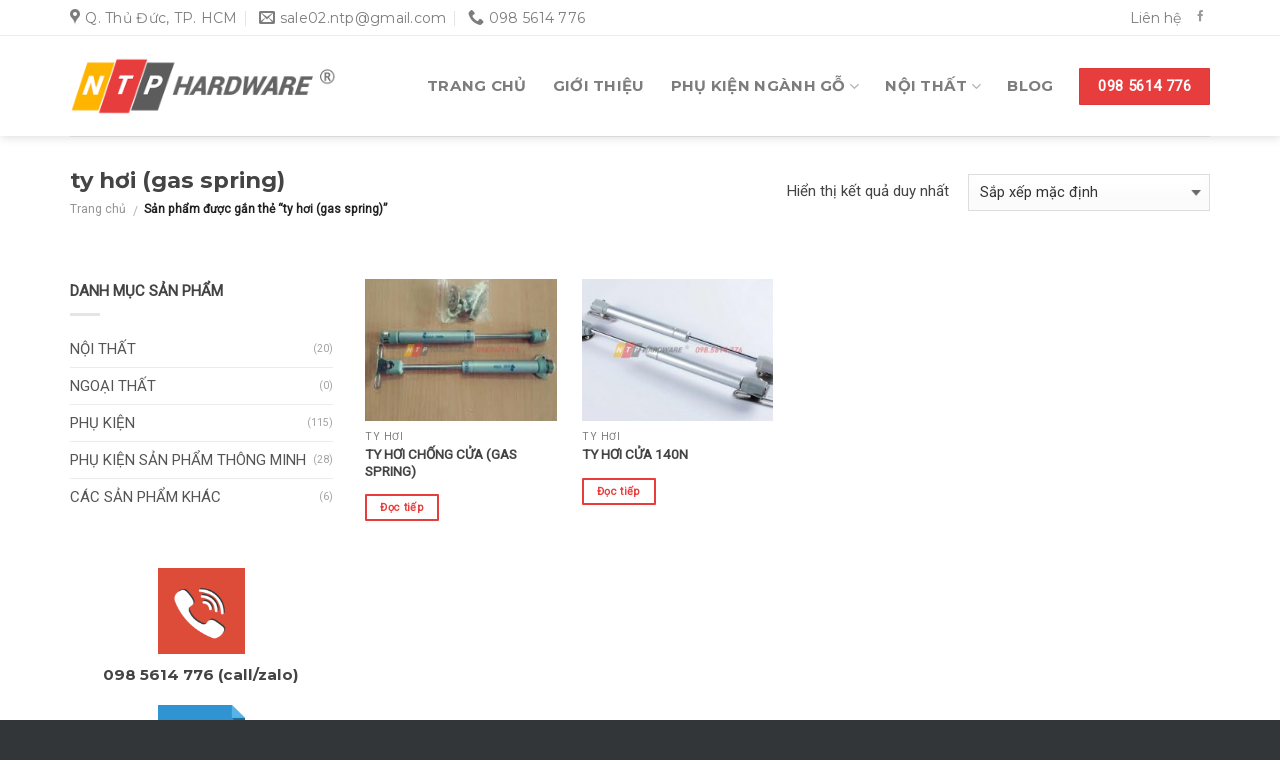

--- FILE ---
content_type: text/html; charset=UTF-8
request_url: https://ntphardware.com/tu-khoa-sp/ty-hoi-gas-spring/
body_size: 19092
content:
<!DOCTYPE html>
<!--[if IE 9 ]> <html lang="vi" class="ie9 loading-site no-js"> <![endif]-->
<!--[if IE 8 ]> <html lang="vi" class="ie8 loading-site no-js"> <![endif]-->
<!--[if (gte IE 9)|!(IE)]><!--><html lang="vi" class="loading-site no-js"> <!--<![endif]-->
<head>
	<meta charset="UTF-8" />
	<meta name="viewport" content="width=device-width, initial-scale=1.0, maximum-scale=1.0, user-scalable=no" />

	<link rel="profile" href="https://gmpg.org/xfn/11" />
	<link rel="pingback" href="https://ntphardware.com/xmlrpc.php" />

	<script>(function(html){html.className = html.className.replace(/\bno-js\b/,'js')})(document.documentElement);</script>
<title>ty hơi (gas spring) &#8211; NTP Hardware | Phụ kiện ngũ kim</title><link rel="stylesheet" href="https://ntphardware.com/wp-content/cache/min/1/0017f41ecb21527ac5958e42fdfd5e76.css" media="all" data-minify="1" />
<meta name='robots' content='max-image-preview:large' />
	<style>img:is([sizes="auto" i], [sizes^="auto," i]) { contain-intrinsic-size: 3000px 1500px }</style>
	
<link rel="alternate" type="application/rss+xml" title="Dòng thông tin NTP Hardware | Phụ kiện ngũ kim &raquo;" href="https://ntphardware.com/feed/" />
<link rel="alternate" type="application/rss+xml" title="NTP Hardware | Phụ kiện ngũ kim &raquo; Dòng bình luận" href="https://ntphardware.com/comments/feed/" />
<link rel="alternate" type="application/rss+xml" title="Nguồn cấp NTP Hardware | Phụ kiện ngũ kim &raquo; ty hơi (gas spring) Thẻ" href="https://ntphardware.com/tu-khoa-sp/ty-hoi-gas-spring/feed/" />
<style id='wp-emoji-styles-inline-css' type='text/css'>

	img.wp-smiley, img.emoji {
		display: inline !important;
		border: none !important;
		box-shadow: none !important;
		height: 1em !important;
		width: 1em !important;
		margin: 0 0.07em !important;
		vertical-align: -0.1em !important;
		background: none !important;
		padding: 0 !important;
	}
</style>

<style id='classic-theme-styles-inline-css' type='text/css'>
/*! This file is auto-generated */
.wp-block-button__link{color:#fff;background-color:#32373c;border-radius:9999px;box-shadow:none;text-decoration:none;padding:calc(.667em + 2px) calc(1.333em + 2px);font-size:1.125em}.wp-block-file__button{background:#32373c;color:#fff;text-decoration:none}
</style>
<style id='global-styles-inline-css' type='text/css'>
:root{--wp--preset--aspect-ratio--square: 1;--wp--preset--aspect-ratio--4-3: 4/3;--wp--preset--aspect-ratio--3-4: 3/4;--wp--preset--aspect-ratio--3-2: 3/2;--wp--preset--aspect-ratio--2-3: 2/3;--wp--preset--aspect-ratio--16-9: 16/9;--wp--preset--aspect-ratio--9-16: 9/16;--wp--preset--color--black: #000000;--wp--preset--color--cyan-bluish-gray: #abb8c3;--wp--preset--color--white: #ffffff;--wp--preset--color--pale-pink: #f78da7;--wp--preset--color--vivid-red: #cf2e2e;--wp--preset--color--luminous-vivid-orange: #ff6900;--wp--preset--color--luminous-vivid-amber: #fcb900;--wp--preset--color--light-green-cyan: #7bdcb5;--wp--preset--color--vivid-green-cyan: #00d084;--wp--preset--color--pale-cyan-blue: #8ed1fc;--wp--preset--color--vivid-cyan-blue: #0693e3;--wp--preset--color--vivid-purple: #9b51e0;--wp--preset--gradient--vivid-cyan-blue-to-vivid-purple: linear-gradient(135deg,rgba(6,147,227,1) 0%,rgb(155,81,224) 100%);--wp--preset--gradient--light-green-cyan-to-vivid-green-cyan: linear-gradient(135deg,rgb(122,220,180) 0%,rgb(0,208,130) 100%);--wp--preset--gradient--luminous-vivid-amber-to-luminous-vivid-orange: linear-gradient(135deg,rgba(252,185,0,1) 0%,rgba(255,105,0,1) 100%);--wp--preset--gradient--luminous-vivid-orange-to-vivid-red: linear-gradient(135deg,rgba(255,105,0,1) 0%,rgb(207,46,46) 100%);--wp--preset--gradient--very-light-gray-to-cyan-bluish-gray: linear-gradient(135deg,rgb(238,238,238) 0%,rgb(169,184,195) 100%);--wp--preset--gradient--cool-to-warm-spectrum: linear-gradient(135deg,rgb(74,234,220) 0%,rgb(151,120,209) 20%,rgb(207,42,186) 40%,rgb(238,44,130) 60%,rgb(251,105,98) 80%,rgb(254,248,76) 100%);--wp--preset--gradient--blush-light-purple: linear-gradient(135deg,rgb(255,206,236) 0%,rgb(152,150,240) 100%);--wp--preset--gradient--blush-bordeaux: linear-gradient(135deg,rgb(254,205,165) 0%,rgb(254,45,45) 50%,rgb(107,0,62) 100%);--wp--preset--gradient--luminous-dusk: linear-gradient(135deg,rgb(255,203,112) 0%,rgb(199,81,192) 50%,rgb(65,88,208) 100%);--wp--preset--gradient--pale-ocean: linear-gradient(135deg,rgb(255,245,203) 0%,rgb(182,227,212) 50%,rgb(51,167,181) 100%);--wp--preset--gradient--electric-grass: linear-gradient(135deg,rgb(202,248,128) 0%,rgb(113,206,126) 100%);--wp--preset--gradient--midnight: linear-gradient(135deg,rgb(2,3,129) 0%,rgb(40,116,252) 100%);--wp--preset--font-size--small: 13px;--wp--preset--font-size--medium: 20px;--wp--preset--font-size--large: 36px;--wp--preset--font-size--x-large: 42px;--wp--preset--spacing--20: 0.44rem;--wp--preset--spacing--30: 0.67rem;--wp--preset--spacing--40: 1rem;--wp--preset--spacing--50: 1.5rem;--wp--preset--spacing--60: 2.25rem;--wp--preset--spacing--70: 3.38rem;--wp--preset--spacing--80: 5.06rem;--wp--preset--shadow--natural: 6px 6px 9px rgba(0, 0, 0, 0.2);--wp--preset--shadow--deep: 12px 12px 50px rgba(0, 0, 0, 0.4);--wp--preset--shadow--sharp: 6px 6px 0px rgba(0, 0, 0, 0.2);--wp--preset--shadow--outlined: 6px 6px 0px -3px rgba(255, 255, 255, 1), 6px 6px rgba(0, 0, 0, 1);--wp--preset--shadow--crisp: 6px 6px 0px rgba(0, 0, 0, 1);}:where(.is-layout-flex){gap: 0.5em;}:where(.is-layout-grid){gap: 0.5em;}body .is-layout-flex{display: flex;}.is-layout-flex{flex-wrap: wrap;align-items: center;}.is-layout-flex > :is(*, div){margin: 0;}body .is-layout-grid{display: grid;}.is-layout-grid > :is(*, div){margin: 0;}:where(.wp-block-columns.is-layout-flex){gap: 2em;}:where(.wp-block-columns.is-layout-grid){gap: 2em;}:where(.wp-block-post-template.is-layout-flex){gap: 1.25em;}:where(.wp-block-post-template.is-layout-grid){gap: 1.25em;}.has-black-color{color: var(--wp--preset--color--black) !important;}.has-cyan-bluish-gray-color{color: var(--wp--preset--color--cyan-bluish-gray) !important;}.has-white-color{color: var(--wp--preset--color--white) !important;}.has-pale-pink-color{color: var(--wp--preset--color--pale-pink) !important;}.has-vivid-red-color{color: var(--wp--preset--color--vivid-red) !important;}.has-luminous-vivid-orange-color{color: var(--wp--preset--color--luminous-vivid-orange) !important;}.has-luminous-vivid-amber-color{color: var(--wp--preset--color--luminous-vivid-amber) !important;}.has-light-green-cyan-color{color: var(--wp--preset--color--light-green-cyan) !important;}.has-vivid-green-cyan-color{color: var(--wp--preset--color--vivid-green-cyan) !important;}.has-pale-cyan-blue-color{color: var(--wp--preset--color--pale-cyan-blue) !important;}.has-vivid-cyan-blue-color{color: var(--wp--preset--color--vivid-cyan-blue) !important;}.has-vivid-purple-color{color: var(--wp--preset--color--vivid-purple) !important;}.has-black-background-color{background-color: var(--wp--preset--color--black) !important;}.has-cyan-bluish-gray-background-color{background-color: var(--wp--preset--color--cyan-bluish-gray) !important;}.has-white-background-color{background-color: var(--wp--preset--color--white) !important;}.has-pale-pink-background-color{background-color: var(--wp--preset--color--pale-pink) !important;}.has-vivid-red-background-color{background-color: var(--wp--preset--color--vivid-red) !important;}.has-luminous-vivid-orange-background-color{background-color: var(--wp--preset--color--luminous-vivid-orange) !important;}.has-luminous-vivid-amber-background-color{background-color: var(--wp--preset--color--luminous-vivid-amber) !important;}.has-light-green-cyan-background-color{background-color: var(--wp--preset--color--light-green-cyan) !important;}.has-vivid-green-cyan-background-color{background-color: var(--wp--preset--color--vivid-green-cyan) !important;}.has-pale-cyan-blue-background-color{background-color: var(--wp--preset--color--pale-cyan-blue) !important;}.has-vivid-cyan-blue-background-color{background-color: var(--wp--preset--color--vivid-cyan-blue) !important;}.has-vivid-purple-background-color{background-color: var(--wp--preset--color--vivid-purple) !important;}.has-black-border-color{border-color: var(--wp--preset--color--black) !important;}.has-cyan-bluish-gray-border-color{border-color: var(--wp--preset--color--cyan-bluish-gray) !important;}.has-white-border-color{border-color: var(--wp--preset--color--white) !important;}.has-pale-pink-border-color{border-color: var(--wp--preset--color--pale-pink) !important;}.has-vivid-red-border-color{border-color: var(--wp--preset--color--vivid-red) !important;}.has-luminous-vivid-orange-border-color{border-color: var(--wp--preset--color--luminous-vivid-orange) !important;}.has-luminous-vivid-amber-border-color{border-color: var(--wp--preset--color--luminous-vivid-amber) !important;}.has-light-green-cyan-border-color{border-color: var(--wp--preset--color--light-green-cyan) !important;}.has-vivid-green-cyan-border-color{border-color: var(--wp--preset--color--vivid-green-cyan) !important;}.has-pale-cyan-blue-border-color{border-color: var(--wp--preset--color--pale-cyan-blue) !important;}.has-vivid-cyan-blue-border-color{border-color: var(--wp--preset--color--vivid-cyan-blue) !important;}.has-vivid-purple-border-color{border-color: var(--wp--preset--color--vivid-purple) !important;}.has-vivid-cyan-blue-to-vivid-purple-gradient-background{background: var(--wp--preset--gradient--vivid-cyan-blue-to-vivid-purple) !important;}.has-light-green-cyan-to-vivid-green-cyan-gradient-background{background: var(--wp--preset--gradient--light-green-cyan-to-vivid-green-cyan) !important;}.has-luminous-vivid-amber-to-luminous-vivid-orange-gradient-background{background: var(--wp--preset--gradient--luminous-vivid-amber-to-luminous-vivid-orange) !important;}.has-luminous-vivid-orange-to-vivid-red-gradient-background{background: var(--wp--preset--gradient--luminous-vivid-orange-to-vivid-red) !important;}.has-very-light-gray-to-cyan-bluish-gray-gradient-background{background: var(--wp--preset--gradient--very-light-gray-to-cyan-bluish-gray) !important;}.has-cool-to-warm-spectrum-gradient-background{background: var(--wp--preset--gradient--cool-to-warm-spectrum) !important;}.has-blush-light-purple-gradient-background{background: var(--wp--preset--gradient--blush-light-purple) !important;}.has-blush-bordeaux-gradient-background{background: var(--wp--preset--gradient--blush-bordeaux) !important;}.has-luminous-dusk-gradient-background{background: var(--wp--preset--gradient--luminous-dusk) !important;}.has-pale-ocean-gradient-background{background: var(--wp--preset--gradient--pale-ocean) !important;}.has-electric-grass-gradient-background{background: var(--wp--preset--gradient--electric-grass) !important;}.has-midnight-gradient-background{background: var(--wp--preset--gradient--midnight) !important;}.has-small-font-size{font-size: var(--wp--preset--font-size--small) !important;}.has-medium-font-size{font-size: var(--wp--preset--font-size--medium) !important;}.has-large-font-size{font-size: var(--wp--preset--font-size--large) !important;}.has-x-large-font-size{font-size: var(--wp--preset--font-size--x-large) !important;}
:where(.wp-block-post-template.is-layout-flex){gap: 1.25em;}:where(.wp-block-post-template.is-layout-grid){gap: 1.25em;}
:where(.wp-block-columns.is-layout-flex){gap: 2em;}:where(.wp-block-columns.is-layout-grid){gap: 2em;}
:root :where(.wp-block-pullquote){font-size: 1.5em;line-height: 1.6;}
</style>

<style id='woocommerce-inline-inline-css' type='text/css'>
.woocommerce form .form-row .required { visibility: visible; }
</style>




<style id='rocket-lazyload-inline-css' type='text/css'>
.rll-youtube-player{position:relative;padding-bottom:56.23%;height:0;overflow:hidden;max-width:100%;}.rll-youtube-player:focus-within{outline: 2px solid currentColor;outline-offset: 5px;}.rll-youtube-player iframe{position:absolute;top:0;left:0;width:100%;height:100%;z-index:100;background:0 0}.rll-youtube-player img{bottom:0;display:block;left:0;margin:auto;max-width:100%;width:100%;position:absolute;right:0;top:0;border:none;height:auto;-webkit-transition:.4s all;-moz-transition:.4s all;transition:.4s all}.rll-youtube-player img:hover{-webkit-filter:brightness(75%)}.rll-youtube-player .play{height:100%;width:100%;left:0;top:0;position:absolute;background:url(https://ntphardware.com/wp-content/plugins/wp-rocket/assets/img/youtube.png) no-repeat center;background-color: transparent !important;cursor:pointer;border:none;}
</style>
<script type="text/javascript" src="https://ntphardware.com/wp-includes/js/jquery/jquery.min.js?ver=3.7.1" id="jquery-core-js"></script>
<script type="text/javascript" src="https://ntphardware.com/wp-includes/js/jquery/jquery-migrate.min.js?ver=3.4.1" id="jquery-migrate-js"></script>
<script type="text/javascript" src="https://ntphardware.com/wp-content/plugins/woocommerce/assets/js/jquery-blockui/jquery.blockUI.min.js?ver=2.7.0-wc.10.1.3" id="jquery-blockui-js" defer="defer" data-wp-strategy="defer"></script>
<script type="text/javascript" id="wc-add-to-cart-js-extra">
/* <![CDATA[ */
var wc_add_to_cart_params = {"ajax_url":"\/wp-admin\/admin-ajax.php","wc_ajax_url":"\/?wc-ajax=%%endpoint%%","i18n_view_cart":"Xem gi\u1ecf h\u00e0ng","cart_url":"https:\/\/ntphardware.com\/gio-hang\/","is_cart":"","cart_redirect_after_add":"no"};
/* ]]> */
</script>
<script type="text/javascript" src="https://ntphardware.com/wp-content/plugins/woocommerce/assets/js/frontend/add-to-cart.min.js?ver=10.1.3" id="wc-add-to-cart-js" defer="defer" data-wp-strategy="defer"></script>
<script type="text/javascript" src="https://ntphardware.com/wp-content/plugins/woocommerce/assets/js/js-cookie/js.cookie.min.js?ver=2.1.4-wc.10.1.3" id="js-cookie-js" defer="defer" data-wp-strategy="defer"></script>
<script type="text/javascript" id="woocommerce-js-extra">
/* <![CDATA[ */
var woocommerce_params = {"ajax_url":"\/wp-admin\/admin-ajax.php","wc_ajax_url":"\/?wc-ajax=%%endpoint%%","i18n_password_show":"Hi\u1ec3n th\u1ecb m\u1eadt kh\u1ea9u","i18n_password_hide":"\u1ea8n m\u1eadt kh\u1ea9u"};
/* ]]> */
</script>
<script type="text/javascript" src="https://ntphardware.com/wp-content/plugins/woocommerce/assets/js/frontend/woocommerce.min.js?ver=10.1.3" id="woocommerce-js" defer="defer" data-wp-strategy="defer"></script>
<link rel="https://api.w.org/" href="https://ntphardware.com/wp-json/" /><link rel="alternate" title="JSON" type="application/json" href="https://ntphardware.com/wp-json/wp/v2/product_tag/71" /><link rel="EditURI" type="application/rsd+xml" title="RSD" href="https://ntphardware.com/xmlrpc.php?rsd" />
<meta name="generator" content="WordPress 6.8.3" />
<meta name="generator" content="WooCommerce 10.1.3" />
<!--[if IE]><link rel="stylesheet" type="text/css" href="https://ntphardware.com/wp-content/themes/ntpco/assets/css/ie-fallback.css"><script src="//cdnjs.cloudflare.com/ajax/libs/html5shiv/3.6.1/html5shiv.js"></script><script>var head = document.getElementsByTagName('head')[0],style = document.createElement('style');style.type = 'text/css';style.styleSheet.cssText = ':before,:after{content:none !important';head.appendChild(style);setTimeout(function(){head.removeChild(style);}, 0);</script><script src="https://ntphardware.com/wp-content/themes/ntpco/assets/libs/ie-flexibility.js"></script><![endif]-->    <script type="text/javascript">
    WebFontConfig = {
      google: { families: [ "Montserrat:regular,700","Roboto:regular,regular","Montserrat:regular,700","Dancing+Script:regular,regular", ] }
    };
    (function() {
      var wf = document.createElement('script');
      wf.src = 'https://ajax.googleapis.com/ajax/libs/webfont/1/webfont.js';
      wf.type = 'text/javascript';
      wf.async = 'true';
      var s = document.getElementsByTagName('script')[0];
      s.parentNode.insertBefore(wf, s);
    })(); </script>
  <!-- Global site tag (gtag.js) - Google Analytics -->
<script async src="https://www.googletagmanager.com/gtag/js?id=UA-132219270-1"></script>
<script>
  window.dataLayer = window.dataLayer || [];
  function gtag(){dataLayer.push(arguments);}
  gtag('js', new Date());

  gtag('config', 'UA-132219270-1');
</script>
	<noscript><style>.woocommerce-product-gallery{ opacity: 1 !important; }</style></noscript>
	<link rel="icon" href="https://ntphardware.com/wp-content/uploads/2019/01/cropped-logo_v-1-32x32.jpg" sizes="32x32" />
<link rel="icon" href="https://ntphardware.com/wp-content/uploads/2019/01/cropped-logo_v-1-192x192.jpg" sizes="192x192" />
<link rel="apple-touch-icon" href="https://ntphardware.com/wp-content/uploads/2019/01/cropped-logo_v-1-180x180.jpg" />
<meta name="msapplication-TileImage" content="https://ntphardware.com/wp-content/uploads/2019/01/cropped-logo_v-1-270x270.jpg" />
<style id="custom-css" type="text/css">:root {--primary-color: #e83d3d;}/* Site Width */.full-width .ubermenu-nav, .container, .row{max-width: 1170px}.row.row-collapse{max-width: 1140px}.row.row-small{max-width: 1162.5px}.row.row-large{max-width: 1200px}.header-main{height: 100px}#logo img{max-height: 100px}#logo{width:266px;}.stuck #logo img{padding:5px 0;}.header-top{min-height: 36px}.transparent .header-main{height: 100px}.transparent #logo img{max-height: 100px}.has-transparent + .page-title:first-of-type,.has-transparent + #main > .page-title,.has-transparent + #main > div > .page-title,.has-transparent + #main .page-header-wrapper:first-of-type .page-title{padding-top: 130px;}.transparent .header-wrapper{background-color: rgba(35,35,35,0)!important;}.transparent .top-divider{display: none;}.header.show-on-scroll,.stuck .header-main{height:60px!important}.stuck #logo img{max-height: 60px!important}.header-bg-color, .header-wrapper {background-color: #ffffff}.header-bottom {background-color: #f1f1f1}.header-main .nav > li > a{line-height: 16px }.stuck .header-main .nav > li > a{line-height: 50px }@media (max-width: 549px) {.header-main{height: 70px}#logo img{max-height: 70px}}.nav-dropdown{font-size:100%}.header-top{background-color:rgba(255,255,255,0)!important;}/* Color */.accordion-title.active, .has-icon-bg .icon .icon-inner,.logo a, .primary.is-underline, .primary.is-link, .badge-outline .badge-inner, .nav-outline > li.active> a,.nav-outline >li.active > a, .cart-icon strong,[data-color='primary'], .is-outline.primary{color: #e83d3d;}/* Color !important */[data-text-color="primary"]{color: #e83d3d!important;}/* Background */.scroll-to-bullets a,.featured-title, .label-new.menu-item > a:after, .nav-pagination > li > .current,.nav-pagination > li > span:hover,.nav-pagination > li > a:hover,.has-hover:hover .badge-outline .badge-inner,button[type="submit"], .button.wc-forward:not(.checkout):not(.checkout-button), .button.submit-button, .button.primary:not(.is-outline),.featured-table .title,.is-outline:hover, .has-icon:hover .icon-label,.nav-dropdown-bold .nav-column li > a:hover, .nav-dropdown.nav-dropdown-bold > li > a:hover, .nav-dropdown-bold.dark .nav-column li > a:hover, .nav-dropdown.nav-dropdown-bold.dark > li > a:hover, .is-outline:hover, .tagcloud a:hover,.grid-tools a, input[type='submit']:not(.is-form), .box-badge:hover .box-text, input.button.alt,.nav-box > li > a:hover,.nav-box > li.active > a,.nav-pills > li.active > a ,.current-dropdown .cart-icon strong, .cart-icon:hover strong, .nav-line-bottom > li > a:before, .nav-line-grow > li > a:before, .nav-line > li > a:before,.banner, .header-top, .slider-nav-circle .flickity-prev-next-button:hover svg, .slider-nav-circle .flickity-prev-next-button:hover .arrow, .primary.is-outline:hover, .button.primary:not(.is-outline), input[type='submit'].primary, input[type='submit'].primary, input[type='reset'].button, input[type='button'].primary, .badge-inner{background-color: #e83d3d;}/* Border */.nav-vertical.nav-tabs > li.active > a,.scroll-to-bullets a.active,.nav-pagination > li > .current,.nav-pagination > li > span:hover,.nav-pagination > li > a:hover,.has-hover:hover .badge-outline .badge-inner,.accordion-title.active,.featured-table,.is-outline:hover, .tagcloud a:hover,blockquote, .has-border, .cart-icon strong:after,.cart-icon strong,.blockUI:before, .processing:before,.loading-spin, .slider-nav-circle .flickity-prev-next-button:hover svg, .slider-nav-circle .flickity-prev-next-button:hover .arrow, .primary.is-outline:hover{border-color: #e83d3d}.nav-tabs > li.active > a{border-top-color: #e83d3d}.widget_shopping_cart_content .blockUI.blockOverlay:before { border-left-color: #e83d3d }.woocommerce-checkout-review-order .blockUI.blockOverlay:before { border-left-color: #e83d3d }/* Fill */.slider .flickity-prev-next-button:hover svg,.slider .flickity-prev-next-button:hover .arrow{fill: #e83d3d;}.success.is-underline:hover,.success.is-outline:hover,.success{background-color: #0fa3db}.success-color, .success.is-link, .success.is-outline{color: #0fa3db;}.success-border{border-color: #0fa3db!important;}body{font-size: 94%;}@media screen and (max-width: 549px){body{font-size: 94%;}}body{font-family:"Roboto", sans-serif}body{font-weight: 0}body{color: #444444}.nav > li > a {font-family:"Montserrat", sans-serif;}.nav > li > a {font-weight: 700;}h1,h2,h3,h4,h5,h6,.heading-font, .off-canvas-center .nav-sidebar.nav-vertical > li > a{font-family: "Montserrat", sans-serif;}h1,h2,h3,h4,h5,h6,.heading-font,.banner h1,.banner h2{font-weight: 700;}h1,h2,h3,h4,h5,h6,.heading-font{color: #444444;}.breadcrumbs{text-transform: none;}button,.button{text-transform: none;}.nav > li > a, .links > li > a{text-transform: none;}.alt-font{font-family: "Dancing Script", sans-serif;}.alt-font{font-weight: 0!important;}a{color: #e83d3d;}a:hover{color: #d63232;}.tagcloud a:hover{border-color: #d63232;background-color: #d63232;}.shop-page-title.featured-title .title-overlay{background-color: rgba(0,0,0,0.49);}.products.has-equal-box-heights .box-image {padding-top: 74%;}.shop-page-title.featured-title .title-bg{background-image: url(https://ntphardware.com/wp-content/uploads/2019/12/banner-sp-min.jpg);}input[type='submit'], input[type="button"], button:not(.icon), .button:not(.icon){border-radius: 1px!important}@media screen and (min-width: 550px){.products .box-vertical .box-image{min-width: 250px!important;width: 250px!important;}}.footer-2{background-color: #323639}.absolute-footer, html{background-color: #323639}.label-new.menu-item > a:after{content:"New";}.label-hot.menu-item > a:after{content:"Hot";}.label-sale.menu-item > a:after{content:"Sale";}.label-popular.menu-item > a:after{content:"Popular";}</style><noscript><style id="rocket-lazyload-nojs-css">.rll-youtube-player, [data-lazy-src]{display:none !important;}</style></noscript></head>

<body data-rsssl=1 class="archive tax-product_tag term-ty-hoi-gas-spring term-71 wp-theme-ntpco theme-ntpco woocommerce woocommerce-page woocommerce-no-js header-shadow lightbox lazy-icons nav-dropdown-has-arrow">

<a class="skip-link screen-reader-text" href="#main">Skip to content</a>

<div id="wrapper">


<header id="header" class="header has-sticky sticky-jump">
   <div class="header-wrapper">
	<div id="top-bar" class="header-top hide-for-sticky">
    <div class="flex-row container">
      <div class="flex-col hide-for-medium flex-left">
          <ul class="nav nav-left medium-nav-center nav-small  nav-divided">
              <li class="header-contact-wrapper">
		<ul id="header-contact" class="nav nav-divided nav-uppercase header-contact">
					<li class="">
			  <a target="_blank" rel="noopener noreferrer" href="https://maps.google.com/?q=P. Hiệp Bình Chánh, Q. Thủ Đức, TP. HCM" title="P. Hiệp Bình Chánh, Q. Thủ Đức, TP. HCM" class="tooltip">
			  	 <i class="icon-map-pin-fill" style="font-size:16px;"></i>			     <span>
			     	Q. Thủ Đức, TP. HCM			     </span>
			  </a>
			</li>
			
						<li class="">
			  <a href="mailto:sale02.ntp@gmail.com" class="tooltip" title="sale02.ntp@gmail.com">
				  <i class="icon-envelop" style="font-size:16px;"></i>			       <span>
			       	sale02.ntp@gmail.com			       </span>
			  </a>
			</li>
					
			
						<li class="">
			  <a href="tel:098 5614 776" class="tooltip" title="098 5614 776">
			     <i class="icon-phone" style="font-size:16px;"></i>			      <span>098 5614 776</span>
			  </a>
			</li>
				</ul>
</li>          </ul>
      </div><!-- flex-col left -->

      <div class="flex-col hide-for-medium flex-center">
          <ul class="nav nav-center nav-small  nav-divided">
                        </ul>
      </div><!-- center -->

      <div class="flex-col hide-for-medium flex-right">
         <ul class="nav top-bar-nav nav-right nav-small  nav-divided">
              <li id="menu-item-1044" class="menu-item menu-item-type-post_type menu-item-object-page  menu-item-1044"><a href="https://ntphardware.com/lien-he/" class="nav-top-link">Liên hệ</a></li>
<li class="html header-social-icons ml-0">
	<div class="social-icons follow-icons " ><a href="https://www.facebook.com/phukiennguyenthuanphat/" target="_blank" data-label="Facebook"  rel="noopener noreferrer nofollow" class="icon plain facebook tooltip" title="Follow on Facebook"><i class="icon-facebook" ></i></a></div></li>          </ul>
      </div><!-- .flex-col right -->

            <div class="flex-col show-for-medium flex-grow">
          <ul class="nav nav-center nav-small mobile-nav  nav-divided">
              <li class="header-contact-wrapper">
		<ul id="header-contact" class="nav nav-divided nav-uppercase header-contact">
					<li class="">
			  <a target="_blank" rel="noopener noreferrer" href="https://maps.google.com/?q=P. Hiệp Bình Chánh, Q. Thủ Đức, TP. HCM" title="P. Hiệp Bình Chánh, Q. Thủ Đức, TP. HCM" class="tooltip">
			  	 <i class="icon-map-pin-fill" style="font-size:16px;"></i>			     <span>
			     	Q. Thủ Đức, TP. HCM			     </span>
			  </a>
			</li>
			
						<li class="">
			  <a href="mailto:sale02.ntp@gmail.com" class="tooltip" title="sale02.ntp@gmail.com">
				  <i class="icon-envelop" style="font-size:16px;"></i>			       <span>
			       	sale02.ntp@gmail.com			       </span>
			  </a>
			</li>
					
			
						<li class="">
			  <a href="tel:098 5614 776" class="tooltip" title="098 5614 776">
			     <i class="icon-phone" style="font-size:16px;"></i>			      <span>098 5614 776</span>
			  </a>
			</li>
				</ul>
</li>          </ul>
      </div>
      
    </div><!-- .flex-row -->
</div><!-- #header-top -->
<div id="masthead" class="header-main ">
      <div class="header-inner flex-row container logo-left medium-logo-center" role="navigation">

          <!-- Logo -->
          <div id="logo" class="flex-col logo">
            <!-- Header logo -->
<a href="https://ntphardware.com/" title="NTP Hardware | Phụ kiện ngũ kim" rel="home">
    <img width="266" height="100" src="data:image/svg+xml,%3Csvg%20xmlns='http://www.w3.org/2000/svg'%20viewBox='0%200%20266%20100'%3E%3C/svg%3E" class="header_logo header-logo" alt="NTP Hardware | Phụ kiện ngũ kim" data-lazy-src="https://ntphardware.com/wp-content/uploads/2019/01/logo-header-400.png"/><noscript><img width="266" height="100" src="https://ntphardware.com/wp-content/uploads/2019/01/logo-header-400.png" class="header_logo header-logo" alt="NTP Hardware | Phụ kiện ngũ kim"/></noscript><img  width="266" height="100" src="data:image/svg+xml,%3Csvg%20xmlns='http://www.w3.org/2000/svg'%20viewBox='0%200%20266%20100'%3E%3C/svg%3E" class="header-logo-dark" alt="NTP Hardware | Phụ kiện ngũ kim" data-lazy-src="https://ntphardware.com/wp-content/uploads/2019/12/logo-light.png"/><noscript><img  width="266" height="100" src="https://ntphardware.com/wp-content/uploads/2019/12/logo-light.png" class="header-logo-dark" alt="NTP Hardware | Phụ kiện ngũ kim"/></noscript></a>
          </div>

          <!-- Mobile Left Elements -->
          <div class="flex-col show-for-medium flex-left">
            <ul class="mobile-nav nav nav-left ">
              <li class="nav-icon has-icon">
  		<a href="#" data-open="#main-menu" data-pos="left" data-bg="main-menu-overlay" data-color="dark" class="is-small" aria-controls="main-menu" aria-expanded="false">
		
		  <i class="icon-menu" ></i>
		  		</a>
	</li>            </ul>
          </div>

          <!-- Left Elements -->
          <div class="flex-col hide-for-medium flex-left
            flex-grow">
            <ul class="header-nav header-nav-main nav nav-left  nav-line-grow nav-size-large nav-spacing-xlarge nav-uppercase" >
                          </ul>
          </div>

          <!-- Right Elements -->
          <div class="flex-col hide-for-medium flex-right">
            <ul class="header-nav header-nav-main nav nav-right  nav-line-grow nav-size-large nav-spacing-xlarge nav-uppercase">
              <li id="menu-item-41" class="menu-item menu-item-type-post_type menu-item-object-page menu-item-home  menu-item-41"><a href="https://ntphardware.com/" class="nav-top-link">Trang chủ</a></li>
<li id="menu-item-40" class="menu-item menu-item-type-post_type menu-item-object-page  menu-item-40"><a href="https://ntphardware.com/gioi-thieu/" class="nav-top-link">Giới thiệu</a></li>
<li id="menu-item-42" class="menu-item menu-item-type-post_type menu-item-object-page menu-item-has-children  menu-item-42 has-dropdown"><a href="https://ntphardware.com/san-pham/" class="nav-top-link">Phụ kiện ngành gỗ<i class="icon-angle-down" ></i></a>
<ul class='nav-dropdown nav-dropdown-simple'>
	<li id="menu-item-111" class="menu-item menu-item-type-taxonomy menu-item-object-product_cat menu-item-has-children  menu-item-111 nav-dropdown-col"><a href="https://ntphardware.com/danh-muc/phu-kien/">Phụ kiện ngũ kim</a>
	<ul class='nav-column nav-dropdown-simple'>
		<li id="menu-item-114" class="menu-item menu-item-type-taxonomy menu-item-object-product_cat  menu-item-114"><a href="https://ntphardware.com/danh-muc/phu-kien/ray-truot/">Ray trượt</a></li>
		<li id="menu-item-113" class="menu-item menu-item-type-taxonomy menu-item-object-product_cat  menu-item-113"><a href="https://ntphardware.com/danh-muc/phu-kien/ban-le/">Bản lề</a></li>
		<li id="menu-item-298" class="menu-item menu-item-type-taxonomy menu-item-object-product_cat  menu-item-298"><a href="https://ntphardware.com/danh-muc/phu-kien/banh-xe-cao-su/">Bánh xe</a></li>
		<li id="menu-item-449" class="menu-item menu-item-type-taxonomy menu-item-object-product_cat  menu-item-449"><a href="https://ntphardware.com/danh-muc/phu-kien/tay-nam-cua-tu/">Tay nắm cửa tủ</a></li>
		<li id="menu-item-156" class="menu-item menu-item-type-taxonomy menu-item-object-product_cat  menu-item-156"><a href="https://ntphardware.com/danh-muc/phu-kien/oc-lien-ket/">Ốc liên kết</a></li>
		<li id="menu-item-1163" class="menu-item menu-item-type-taxonomy menu-item-object-product_cat  menu-item-1163"><a href="https://ntphardware.com/danh-muc/phu-kien/khoa/">Khóa</a></li>
		<li id="menu-item-1168" class="menu-item menu-item-type-taxonomy menu-item-object-product_cat  menu-item-1168"><a href="https://ntphardware.com/danh-muc/phu-kien/patt-sat/">Patt sắt</a></li>
	</ul>
</li>
	<li id="menu-item-157" class="menu-item menu-item-type-taxonomy menu-item-object-product_cat menu-item-has-children  menu-item-157 nav-dropdown-col"><a href="https://ntphardware.com/danh-muc/phu-kien/ty-hoi/">Ty hơi</a>
	<ul class='nav-column nav-dropdown-simple'>
		<li id="menu-item-388" class="menu-item menu-item-type-taxonomy menu-item-object-product_cat  menu-item-388"><a href="https://ntphardware.com/danh-muc/phu-kien/chot-do-ke/">Chốt đỡ kệ</a></li>
		<li id="menu-item-159" class="menu-item menu-item-type-taxonomy menu-item-object-product_cat  menu-item-159"><a href="https://ntphardware.com/danh-muc/phu-kien/tan-cay-so-cay/">Tán cấy, Sò cấy</a></li>
		<li id="menu-item-158" class="menu-item menu-item-type-taxonomy menu-item-object-product_cat  menu-item-158"><a href="https://ntphardware.com/danh-muc/phu-kien/mam-xoay-da-nang/">Mâm xoay đa năng</a></li>
		<li id="menu-item-404" class="menu-item menu-item-type-taxonomy menu-item-object-product_cat  menu-item-404"><a href="https://ntphardware.com/danh-muc/phu-kien/nap-che/">Nắp che</a></li>
		<li id="menu-item-421" class="menu-item menu-item-type-taxonomy menu-item-object-product_cat  menu-item-421"><a href="https://ntphardware.com/danh-muc/phu-kien/bullong-luc-giac/">Bullong lục giác</a></li>
	</ul>
</li>
	<li id="menu-item-112" class="menu-item menu-item-type-taxonomy menu-item-object-product_cat menu-item-has-children  menu-item-112 nav-dropdown-col"><a href="https://ntphardware.com/danh-muc/phu-kien-thong-minh/">Phụ kiện sản phẩm thông minh</a>
	<ul class='nav-column nav-dropdown-simple'>
		<li id="menu-item-371" class="menu-item menu-item-type-taxonomy menu-item-object-product_cat  menu-item-371"><a href="https://ntphardware.com/danh-muc/phu-kien-thong-minh/o-cam-usb-thong-minh/">Ổ điện thông minh (USB)</a></li>
		<li id="menu-item-372" class="menu-item menu-item-type-taxonomy menu-item-object-product_cat  menu-item-372"><a href="https://ntphardware.com/danh-muc/phu-kien-thong-minh/thanh-chong-mo/">Thanh sắt chống mo</a></li>
		<li id="menu-item-369" class="menu-item menu-item-type-taxonomy menu-item-object-product_cat  menu-item-369"><a href="https://ntphardware.com/danh-muc/phu-kien-thong-minh/phu-kien-ban-xep-thong-minh/">Phụ kiện bàn xếp</a></li>
		<li id="menu-item-370" class="menu-item menu-item-type-taxonomy menu-item-object-product_cat  menu-item-370"><a href="https://ntphardware.com/danh-muc/phu-kien-thong-minh/patt-giuong/">Hardware Giường xếp</a></li>
	</ul>
</li>
	<li id="menu-item-160" class="image-column menu-item menu-item-type-custom menu-item-object-custom  menu-item-160"><a href="/san-pham/" class="dropdown-image-column"><img width="180" height="480" src="data:image/svg+xml,%3Csvg%20xmlns='http://www.w3.org/2000/svg'%20viewBox='0%200%20180%20480'%3E%3C/svg%3E" title="Phụ kiện ngũ kim NTP Hardware" alt="Phụ kiện ngũ kim NTP Hardware" data-lazy-src="https://ntphardware.com/wp-content/uploads/2019/01/phu-kien-ngu-kim-ntp-hardware.jpg"/><noscript><img width="180" height="480" src="https://ntphardware.com/wp-content/uploads/2019/01/phu-kien-ngu-kim-ntp-hardware.jpg" title="Phụ kiện ngũ kim NTP Hardware" alt="Phụ kiện ngũ kim NTP Hardware"/></noscript></a></li>
</ul>
</li>
<li id="menu-item-1034" class="menu-item menu-item-type-post_type menu-item-object-page menu-item-has-children  menu-item-1034 has-dropdown"><a href="https://ntphardware.com/noi-that/" class="nav-top-link">Nội thất<i class="icon-angle-down" ></i></a>
<ul class='nav-dropdown nav-dropdown-simple'>
	<li id="menu-item-930" class="menu-item menu-item-type-taxonomy menu-item-object-product_cat menu-item-has-children  menu-item-930 nav-dropdown-col"><a href="https://ntphardware.com/danh-muc/noi-that/trang-tri/">Nội thất trang trí</a>
	<ul class='nav-column nav-dropdown-simple'>
		<li id="menu-item-925" class="menu-item menu-item-type-taxonomy menu-item-object-product_cat  menu-item-925"><a href="https://ntphardware.com/danh-muc/noi-that/phong-khach/">Nội thất phòng khách</a></li>
		<li id="menu-item-926" class="menu-item menu-item-type-taxonomy menu-item-object-product_cat  menu-item-926"><a href="https://ntphardware.com/danh-muc/noi-that/phong-ngu/">Nội thất phòng ngủ</a></li>
		<li id="menu-item-929" class="menu-item menu-item-type-taxonomy menu-item-object-product_cat  menu-item-929"><a href="https://ntphardware.com/danh-muc/noi-that/phong-bep/">Nội thất phòng bếp</a></li>
		<li id="menu-item-117" class="menu-item menu-item-type-taxonomy menu-item-object-product_cat  menu-item-117"><a href="https://ntphardware.com/danh-muc/noi-that/noi-that-thong-minh/">Nội thất thông minh</a></li>
	</ul>
</li>
	<li id="menu-item-1035" class="image-column menu-item menu-item-type-custom menu-item-object-custom  menu-item-1035"><a title="Nội thất NTP Decor" href="/noi-that" class="dropdown-image-column"><img width="180" height="480" src="data:image/svg+xml,%3Csvg%20xmlns='http://www.w3.org/2000/svg'%20viewBox='0%200%20180%20480'%3E%3C/svg%3E" title="Nội thất NTP Decor" alt="Nội thất NTP Decor" data-lazy-src="https://ntphardware.com/wp-content/uploads/2019/12/noi-that-phong-ngu-ntp-decor-1.jpg"/><noscript><img width="180" height="480" src="https://ntphardware.com/wp-content/uploads/2019/12/noi-that-phong-ngu-ntp-decor-1.jpg" title="Nội thất NTP Decor" alt="Nội thất NTP Decor"/></noscript></a></li>
</ul>
</li>
<li id="menu-item-71" class="menu-item menu-item-type-post_type menu-item-object-page  menu-item-71"><a href="https://ntphardware.com/thi-truong/" class="nav-top-link">Blog</a></li>
<li class="html header-button-1">
	<div class="header-button">
	<a href="tel:0985614776" class="button primary is-large"  >
    <span>098 5614 776</span>
  </a>
	</div>
</li>


            </ul>
          </div>

          <!-- Mobile Right Elements -->
          <div class="flex-col show-for-medium flex-right">
            <ul class="mobile-nav nav nav-right ">
                          </ul>
          </div>

      </div><!-- .header-inner -->
     
            <!-- Header divider -->
      <div class="container"><div class="top-divider full-width"></div></div>
      </div><!-- .header-main -->
<div class="header-bg-container fill"><div class="header-bg-image fill"></div><div class="header-bg-color fill"></div></div><!-- .header-bg-container -->   </div><!-- header-wrapper-->
</header>

<div class="shop-page-title category-page-title page-title ">

	<div class="page-title-inner flex-row  medium-flex-wrap container">
	  <div class="flex-col flex-grow medium-text-center">
	  	 	 		<h1 class="shop-page-title is-xlarge">ty hơi (gas spring)</h1>
		<div class="is-small">
  <nav class="woocommerce-breadcrumb breadcrumbs"><a href="https://ntphardware.com">Trang chủ</a> <span class="divider">&#47;</span> Sản phẩm được gắn thẻ &ldquo;ty hơi (gas spring)&rdquo;</nav></div>
<div class="category-filtering category-filter-row show-for-medium">
	<a href="#" data-open="#shop-sidebar" data-visible-after="true" data-pos="left" class="filter-button uppercase plain">
		<i class="icon-menu"></i>
		<strong>Lọc</strong>
	</a>
	<div class="inline-block">
			</div>
</div>
	  </div><!-- .flex-left -->
	  
	   <div class="flex-col medium-text-center">
	  	 	

<p class="woocommerce-result-count hide-for-medium">
	Hiển thị kết quả duy nhất</p>
<form class="woocommerce-ordering" method="get">
		<select
		name="orderby"
		class="orderby"
					aria-label="Đơn hàng của cửa hàng"
			>
					<option value="menu_order"  selected='selected'>Sắp xếp mặc định</option>
					<option value="popularity" >Sắp xếp theo mức độ phổ biến</option>
					<option value="rating" >Sắp xếp theo xếp hạng trung bình</option>
					<option value="date" >Sắp xếp theo mới nhất</option>
					<option value="price" >Sắp xếp theo giá: thấp đến cao</option>
					<option value="price-desc" >Sắp xếp theo giá: cao đến thấp</option>
			</select>
	<input type="hidden" name="paged" value="1" />
	</form>
	   </div><!-- .flex-right -->
	   
	</div><!-- flex-row -->
</div><!-- .page-title -->

<main id="main" class="">
<div class="row category-page-row">

		<div class="col large-3 hide-for-medium ">
			<div id="shop-sidebar" class="sidebar-inner col-inner">
				<aside id="woocommerce_product_categories-2" class="widget woocommerce widget_product_categories"><span class="widget-title shop-sidebar">Danh mục sản phẩm</span><div class="is-divider small"></div><ul class="product-categories"><li class="cat-item cat-item-471 cat-parent"><a href="https://ntphardware.com/danh-muc/noi-that/">Nội thất</a> <span class="count">(20)</span></li>
<li class="cat-item cat-item-23"><a href="https://ntphardware.com/danh-muc/ngoai-that/">Ngoại thất</a> <span class="count">(0)</span></li>
<li class="cat-item cat-item-21 cat-parent"><a href="https://ntphardware.com/danh-muc/phu-kien/">Phụ kiện</a> <span class="count">(115)</span></li>
<li class="cat-item cat-item-22 cat-parent"><a href="https://ntphardware.com/danh-muc/phu-kien-thong-minh/">Phụ kiện sản phẩm thông minh</a> <span class="count">(28)</span></li>
<li class="cat-item cat-item-15"><a href="https://ntphardware.com/danh-muc/san-pham-khac/">Các sản phẩm khác</a> <span class="count">(6)</span></li>
</ul></aside>
		<aside id="block_widget-4" class="widget block_widget">
				
		<div class="gap-element" style="display:block; height:auto; padding-top:30px" class="clearfix"></div>

	<div class="box has-hover has-hover box-text-bottom" >

		<div class="box-image" style="width:33%;">
			<a href="tel:0985614776" target="_self">			<div class="image-cover" style="padding-top:100%;">
				<img width="128" height="128" src="data:image/svg+xml,%3Csvg%20xmlns='http://www.w3.org/2000/svg'%20viewBox='0%200%20128%20128'%3E%3C/svg%3E" class="attachment-original size-original" alt="" decoding="async" data-lazy-srcset="https://ntphardware.com/wp-content/uploads/2019/01/call.png 128w, https://ntphardware.com/wp-content/uploads/2019/01/call-100x100.png 100w" data-lazy-sizes="(max-width: 128px) 100vw, 128px" data-lazy-src="https://ntphardware.com/wp-content/uploads/2019/01/call.png" /><noscript><img width="128" height="128" src="https://ntphardware.com/wp-content/uploads/2019/01/call.png" class="attachment-original size-original" alt="" decoding="async" srcset="https://ntphardware.com/wp-content/uploads/2019/01/call.png 128w, https://ntphardware.com/wp-content/uploads/2019/01/call-100x100.png 100w" sizes="(max-width: 128px) 100vw, 128px" /></noscript>											</div>
			</a>		</div><!-- box-image -->

		<div class="box-text text-center" >
			<div class="box-text-inner">
				

<h4>098 5614 776 (call/zalo)</h4>

			</div><!-- box-text-inner -->
		</div><!-- box-text -->
	</div><!-- .box  -->
	
	<div class="box has-hover has-hover box-text-bottom" >

		<div class="box-image" style="width:33%;">
			<a href="skype:nguyendang14391?chat" target="_self">			<div class="image-cover" style="padding-top:100%;">
				<img width="128" height="128" src="data:image/svg+xml,%3Csvg%20xmlns='http://www.w3.org/2000/svg'%20viewBox='0%200%20128%20128'%3E%3C/svg%3E" class="attachment-original size-original" alt="Skype: nguyendang14391" decoding="async" data-lazy-srcset="https://ntphardware.com/wp-content/uploads/2019/01/skype.png 128w, https://ntphardware.com/wp-content/uploads/2019/01/skype-100x100.png 100w" data-lazy-sizes="(max-width: 128px) 100vw, 128px" data-lazy-src="https://ntphardware.com/wp-content/uploads/2019/01/skype.png" /><noscript><img width="128" height="128" src="https://ntphardware.com/wp-content/uploads/2019/01/skype.png" class="attachment-original size-original" alt="Skype: nguyendang14391" decoding="async" srcset="https://ntphardware.com/wp-content/uploads/2019/01/skype.png 128w, https://ntphardware.com/wp-content/uploads/2019/01/skype-100x100.png 100w" sizes="(max-width: 128px) 100vw, 128px" /></noscript>											</div>
			</a>		</div><!-- box-image -->

		<div class="box-text text-center" >
			<div class="box-text-inner">
				

<h4>nguyendang14391</h4>

			</div><!-- box-text-inner -->
		</div><!-- box-text -->
	</div><!-- .box  -->
	
		</aside>		
					</div><!-- .sidebar-inner -->
		</div><!-- #shop-sidebar -->

		<div class="col large-9">
		<div class="shop-container">
		

		<div class="woocommerce-notices-wrapper"></div>	<div class="products row row-small large-columns-4 medium-columns-3 small-columns-2 has-equal-box-heights">
	
<div class="product-small col has-hover product type-product post-301 status-publish first instock product_cat-ty-hoi product_tag-ben-gas product_tag-cui-tro product_tag-cui-tro-hoi product_tag-loxo-nen product_tag-ty-hoi-gas-spring product_tag-ty-hoi-chong-cua has-post-thumbnail sold-individually shipping-taxable product-type-simple">
	<div class="col-inner">
	
<div class="badge-container absolute left top z-1">
</div>
	<div class="product-small box ">
		<div class="box-image">
			<div class="image-fade_in_back">
				<a href="https://ntphardware.com/sp/ty-hoi-chong-cua-gas-spring/">
					<img width="250" height="188" src="data:image/svg+xml,%3Csvg%20xmlns='http://www.w3.org/2000/svg'%20viewBox='0%200%20250%20188'%3E%3C/svg%3E" class="attachment-woocommerce_thumbnail size-woocommerce_thumbnail" alt="Ty hơi chống cửa" decoding="async" data-lazy-srcset="https://ntphardware.com/wp-content/uploads/2019/01/ty-hoi-chong-cua-5-250x188.jpg 250w, https://ntphardware.com/wp-content/uploads/2019/01/ty-hoi-chong-cua-5-300x225.jpg 300w, https://ntphardware.com/wp-content/uploads/2019/01/ty-hoi-chong-cua-5.jpg 400w" data-lazy-sizes="(max-width: 250px) 100vw, 250px" data-lazy-src="https://ntphardware.com/wp-content/uploads/2019/01/ty-hoi-chong-cua-5-250x188.jpg" /><noscript><img width="250" height="188" src="https://ntphardware.com/wp-content/uploads/2019/01/ty-hoi-chong-cua-5-250x188.jpg" class="attachment-woocommerce_thumbnail size-woocommerce_thumbnail" alt="Ty hơi chống cửa" decoding="async" srcset="https://ntphardware.com/wp-content/uploads/2019/01/ty-hoi-chong-cua-5-250x188.jpg 250w, https://ntphardware.com/wp-content/uploads/2019/01/ty-hoi-chong-cua-5-300x225.jpg 300w, https://ntphardware.com/wp-content/uploads/2019/01/ty-hoi-chong-cua-5.jpg 400w" sizes="(max-width: 250px) 100vw, 250px" /></noscript><img width="250" height="168" src="data:image/svg+xml,%3Csvg%20xmlns='http://www.w3.org/2000/svg'%20viewBox='0%200%20250%20168'%3E%3C/svg%3E" class="show-on-hover absolute fill hide-for-small back-image" alt="ty-hoi-chong-cua" decoding="async" data-lazy-src="https://ntphardware.com/wp-content/uploads/2019/01/ty-hoi-chong-cua-250x168.jpg" /><noscript><img width="250" height="168" src="https://ntphardware.com/wp-content/uploads/2019/01/ty-hoi-chong-cua-250x168.jpg" class="show-on-hover absolute fill hide-for-small back-image" alt="ty-hoi-chong-cua" decoding="async" /></noscript>				</a>
			</div>
			<div class="image-tools is-small top right show-on-hover">
							</div>
			<div class="image-tools is-small hide-for-small bottom left show-on-hover">
							</div>
			<div class="image-tools grid-tools text-center hide-for-small bottom hover-slide-in show-on-hover">
							</div>
					</div><!-- box-image -->

		<div class="box-text box-text-products">
			<div class="title-wrapper">		<p class="category uppercase is-smaller no-text-overflow product-cat op-7">
			Ty hơi		</p> <p class="name product-title"><a href="https://ntphardware.com/sp/ty-hoi-chong-cua-gas-spring/">Ty hơi chống cửa (Gas Spring)</a></p></div><div class="price-wrapper">
</div><div class="add-to-cart-button"><a href="https://ntphardware.com/sp/ty-hoi-chong-cua-gas-spring/" rel="nofollow" data-product_id="301" class="ajax_add_to_cart  product_type_simple button primary is-outline mb-0 is-small">Đọc tiếp</a></div>		</div><!-- box-text -->
	</div><!-- box -->
		</div><!-- .col-inner -->
</div><!-- col -->

<div class="product-small col has-hover product type-product post-501 status-publish instock product_cat-ty-hoi product_tag-ty-hoi-gas-spring product_tag-ty-hoi-140n product_tag-ty-hoi-chong-cua product_tag-ty-hoi-dau has-post-thumbnail shipping-taxable product-type-simple">
	<div class="col-inner">
	
<div class="badge-container absolute left top z-1">
</div>
	<div class="product-small box ">
		<div class="box-image">
			<div class="image-fade_in_back">
				<a href="https://ntphardware.com/sp/ty-hoi-chong-cua/">
					<img width="250" height="188" src="data:image/svg+xml,%3Csvg%20xmlns='http://www.w3.org/2000/svg'%20viewBox='0%200%20250%20188'%3E%3C/svg%3E" class="attachment-woocommerce_thumbnail size-woocommerce_thumbnail" alt="Ty hơi cửa 140N" decoding="async" data-lazy-src="https://ntphardware.com/wp-content/uploads/2019/07/ty-hoi-40N-5-250x188.jpg" /><noscript><img width="250" height="188" src="https://ntphardware.com/wp-content/uploads/2019/07/ty-hoi-40N-5-250x188.jpg" class="attachment-woocommerce_thumbnail size-woocommerce_thumbnail" alt="Ty hơi cửa 140N" decoding="async" /></noscript><img width="250" height="188" src="data:image/svg+xml,%3Csvg%20xmlns='http://www.w3.org/2000/svg'%20viewBox='0%200%20250%20188'%3E%3C/svg%3E" class="show-on-hover absolute fill hide-for-small back-image" alt="ty-hoi-cua-140N-2" decoding="async" data-lazy-src="https://ntphardware.com/wp-content/uploads/2019/07/ty-hoi-100N-2-250x188.jpg" /><noscript><img width="250" height="188" src="https://ntphardware.com/wp-content/uploads/2019/07/ty-hoi-100N-2-250x188.jpg" class="show-on-hover absolute fill hide-for-small back-image" alt="ty-hoi-cua-140N-2" decoding="async" /></noscript>				</a>
			</div>
			<div class="image-tools is-small top right show-on-hover">
							</div>
			<div class="image-tools is-small hide-for-small bottom left show-on-hover">
							</div>
			<div class="image-tools grid-tools text-center hide-for-small bottom hover-slide-in show-on-hover">
							</div>
					</div><!-- box-image -->

		<div class="box-text box-text-products">
			<div class="title-wrapper">		<p class="category uppercase is-smaller no-text-overflow product-cat op-7">
			Ty hơi		</p> <p class="name product-title"><a href="https://ntphardware.com/sp/ty-hoi-chong-cua/">Ty hơi cửa 140N</a></p></div><div class="price-wrapper">
</div><div class="add-to-cart-button"><a href="https://ntphardware.com/sp/ty-hoi-chong-cua/" rel="nofollow" data-product_id="501" class="ajax_add_to_cart  product_type_simple button primary is-outline mb-0 is-small">Đọc tiếp</a></div>		</div><!-- box-text -->
	</div><!-- box -->
		</div><!-- .col-inner -->
</div><!-- col -->
</div><!-- row -->		
		

		</div><!-- shop container -->						
		</div>
		

		
</div>

</main><!-- #main -->

<footer id="footer" class="footer-wrapper">

	
<!-- FOOTER 1 -->


<!-- FOOTER 2 -->
<div class="footer-widgets footer footer-2 dark">
		<div class="row dark large-columns-3 mb-0">
	   		
		<div id="block_widget-2" class="col pb-0 widget block_widget">
				
			<div class="box has-hover has-hover box-text-bottom" >

		<div class="box-image" style="width:50%;">
						<div class="" >
				<img width="2181" height="452" src="data:image/svg+xml,%3Csvg%20xmlns='http://www.w3.org/2000/svg'%20viewBox='0%200%202181%20452'%3E%3C/svg%3E" class="attachment-original size-original" alt="Công ty TNHH SX-TM Nguyên Thuận Phát" decoding="async" data-lazy-srcset="https://ntphardware.com/wp-content/uploads/2019/12/logo-light.png 2181w, https://ntphardware.com/wp-content/uploads/2019/12/logo-light-300x62.png 300w, https://ntphardware.com/wp-content/uploads/2019/12/logo-light-1024x212.png 1024w, https://ntphardware.com/wp-content/uploads/2019/12/logo-light-768x159.png 768w, https://ntphardware.com/wp-content/uploads/2019/12/logo-light-1536x318.png 1536w, https://ntphardware.com/wp-content/uploads/2019/12/logo-light-2048x424.png 2048w, https://ntphardware.com/wp-content/uploads/2019/12/logo-light-600x124.png 600w" data-lazy-sizes="(max-width: 2181px) 100vw, 2181px" data-lazy-src="https://ntphardware.com/wp-content/uploads/2019/12/logo-light.png" /><noscript><img width="2181" height="452" src="https://ntphardware.com/wp-content/uploads/2019/12/logo-light.png" class="attachment-original size-original" alt="Công ty TNHH SX-TM Nguyên Thuận Phát" decoding="async" srcset="https://ntphardware.com/wp-content/uploads/2019/12/logo-light.png 2181w, https://ntphardware.com/wp-content/uploads/2019/12/logo-light-300x62.png 300w, https://ntphardware.com/wp-content/uploads/2019/12/logo-light-1024x212.png 1024w, https://ntphardware.com/wp-content/uploads/2019/12/logo-light-768x159.png 768w, https://ntphardware.com/wp-content/uploads/2019/12/logo-light-1536x318.png 1536w, https://ntphardware.com/wp-content/uploads/2019/12/logo-light-2048x424.png 2048w, https://ntphardware.com/wp-content/uploads/2019/12/logo-light-600x124.png 600w" sizes="(max-width: 2181px) 100vw, 2181px" /></noscript>											</div>
					</div><!-- box-image -->

		<div class="box-text text-left" >
			<div class="box-text-inner">
				

<p style="text-align: left;"><strong>CÔNG TY TNHH SX-TM </strong><strong>NGUYÊN THUẬN PHÁT</strong></p>
<div class="gap-element" style="display:block; height:auto; padding-top:7px" class="clearfix"></div>


		<div class="icon-box featured-box icon-box-left text-left"  >
					<div class="icon-box-img has-icon-bg" style="width: 20px">
				<div class="icon">
					<div class="icon-inner" style="border-width:1px;color:rgb(155, 155, 155);">
						<?xml version="1.0" encoding="utf-8"?>
<!-- Generated by IcoMoon.io -->
<!DOCTYPE svg PUBLIC "-//W3C//DTD SVG 1.1//EN" "http://www.w3.org/Graphics/SVG/1.1/DTD/svg11.dtd">
<svg version="1.1" xmlns="http://www.w3.org/2000/svg" xmlns:xlink="http://www.w3.org/1999/xlink" width="14" height="16" viewBox="0 0 14 16">
<path fill="#000" d="M12.286 8l1.232 1.205q0.268 0.25 0.179 0.625-0.107 0.366-0.464 0.455l-1.679 0.429 0.473 1.661q0.107 0.366-0.17 0.625-0.259 0.277-0.625 0.17l-1.661-0.473-0.429 1.679q-0.089 0.357-0.455 0.464-0.107 0.018-0.17 0.018-0.277 0-0.455-0.196l-1.205-1.232-1.205 1.232q-0.25 0.268-0.625 0.179-0.366-0.098-0.455-0.464l-0.429-1.679-1.661 0.473q-0.366 0.107-0.625-0.17-0.277-0.259-0.17-0.625l0.473-1.661-1.679-0.429q-0.357-0.089-0.464-0.455-0.089-0.375 0.179-0.625l1.232-1.205-1.232-1.205q-0.268-0.25-0.179-0.625 0.107-0.366 0.464-0.455l1.679-0.429-0.473-1.661q-0.107-0.366 0.17-0.625 0.259-0.277 0.625-0.17l1.661 0.473 0.429-1.679q0.089-0.366 0.455-0.455 0.366-0.107 0.625 0.17l1.205 1.241 1.205-1.241q0.259-0.268 0.625-0.17 0.366 0.089 0.455 0.455l0.429 1.679 1.661-0.473q0.366-0.107 0.625 0.17 0.277 0.259 0.17 0.625l-0.473 1.661 1.679 0.429q0.357 0.089 0.464 0.455 0.089 0.375-0.179 0.625z"></path>
</svg>
					</div>
				</div>
			</div>
				<div class="icon-box-text last-reset">
									

<p>MST: 031 545 9157</p>

		</div>
	</div><!-- .icon-box -->
	
	
<div class="gap-element" style="display:block; height:auto; padding-top:7px" class="clearfix"></div>


		<div class="icon-box featured-box icon-box-left text-left"  >
					<div class="icon-box-img has-icon-bg" style="width: 20px">
				<div class="icon">
					<div class="icon-inner" style="border-width:1px;color:rgb(155, 155, 155);">
						<?xml version="1.0" encoding="utf-8"?>
<!-- Generated by IcoMoon.io -->
<!DOCTYPE svg PUBLIC "-//W3C//DTD SVG 1.1//EN" "http://www.w3.org/Graphics/SVG/1.1/DTD/svg11.dtd">
<svg version="1.1" xmlns="http://www.w3.org/2000/svg" xmlns:xlink="http://www.w3.org/1999/xlink" width="10" height="16" viewBox="0 0 10 16">
<path fill="#000" d="M8.535 1.465c-1.953-1.953-5.117-1.953-7.071 0-1.953 1.952-1.953 5.119 0 7.070 0 0 3.535 3.465 3.535 7.465 0-4 3.535-7.465 3.535-7.465 1.954-1.951 1.954-5.118 0-7.070zM5 7c-1.106 0-2-0.894-2-2s0.894-2 2-2 2 0.894 2 2-0.894 2-2 2z"></path>
</svg>
					</div>
				</div>
			</div>
				<div class="icon-box-text last-reset">
									

<p>P. Hiệp Bình Chánh, Q. Thủ Đức, TP. HCM</p>

		</div>
	</div><!-- .icon-box -->
	
	
<div class="gap-element" style="display:block; height:auto; padding-top:7px" class="clearfix"></div>


		<div class="icon-box featured-box icon-box-left text-left"  >
					<div class="icon-box-img has-icon-bg" style="width: 20px">
				<div class="icon">
					<div class="icon-inner" style="border-width:1px;color:rgb(155, 155, 155);">
						<?xml version="1.0" encoding="utf-8"?>
<!-- Generated by IcoMoon.io -->
<!DOCTYPE svg PUBLIC "-//W3C//DTD SVG 1.1//EN" "http://www.w3.org/Graphics/SVG/1.1/DTD/svg11.dtd">
<svg version="1.1" xmlns="http://www.w3.org/2000/svg" xmlns:xlink="http://www.w3.org/1999/xlink" width="16" height="16" viewBox="0 0 16 16">
<path fill="#000" d="M14.5 2h-13c-0.825 0-1.5 0.675-1.5 1.5v10c0 0.825 0.675 1.5 1.5 1.5h13c0.825 0 1.5-0.675 1.5-1.5v-10c0-0.825-0.675-1.5-1.5-1.5zM6.23 8.6l-4.23 3.295v-7.838l4.23 4.543zM2.756 4h10.488l-5.244 3.938-5.244-3.938zM6.395 8.777l1.605 1.723 1.605-1.723 3.29 4.223h-9.79l3.29-4.223zM9.77 8.6l4.23-4.543v7.838l-4.23-3.295z"></path>
</svg>
					</div>
				</div>
			</div>
				<div class="icon-box-text last-reset">
									

<p><a href="mailto:sale02.ntp@gmail.com">sale02.ntp@gmail.com</a></p>

		</div>
	</div><!-- .icon-box -->
	
	
<div class="gap-element" style="display:block; height:auto; padding-top:7px" class="clearfix"></div>


		<div class="icon-box featured-box icon-box-left text-left"  >
					<div class="icon-box-img has-icon-bg" style="width: 20px">
				<div class="icon">
					<div class="icon-inner" style="border-width:1px;color:rgb(155, 155, 155);">
						<?xml version="1.0" encoding="utf-8"?>
<!-- Generated by IcoMoon.io -->
<!DOCTYPE svg PUBLIC "-//W3C//DTD SVG 1.1//EN" "http://www.w3.org/Graphics/SVG/1.1/DTD/svg11.dtd">
<svg version="1.1" xmlns="http://www.w3.org/2000/svg" xmlns:xlink="http://www.w3.org/1999/xlink" width="32" height="32" viewBox="0 0 32 32">
<path fill="#444" d="M23 20c-2 2-2 4-4 4s-4-2-6-4-4-4-4-6 2-2 4-4-4-8-6-8-6 6-6 6c0 4 4.109 12.109 8 16s12 8 16 8c0 0 6-4 6-6s-6-8-8-6z"></path>
</svg>
					</div>
				</div>
			</div>
				<div class="icon-box-text last-reset">
									

<p><a href="tel:0985614776">098 5614 776</a> - <a href="tel:0395305437">039 530 5437</a></p>

		</div>
	</div><!-- .icon-box -->
	
	

			</div><!-- box-text-inner -->
		</div><!-- box-text -->
	</div><!-- .box  -->
	
		</div>		
		<div id="nav_menu-2" class="col pb-0 widget widget_nav_menu"><span class="widget-title">Các dịch vụ</span><div class="is-divider small"></div><div class="menu-dich-vu-footer-container"><ul id="menu-dich-vu-footer" class="menu"><li id="menu-item-170" class="menu-item menu-item-type-custom menu-item-object-custom menu-item-170"><a href="#">Thiết kế theo yêu cầu</a></li>
<li id="menu-item-105" class="menu-item menu-item-type-custom menu-item-object-custom menu-item-105"><a href="/dich-vu/">Sản xuất nội ngoại thất</a></li>
<li id="menu-item-106" class="menu-item menu-item-type-custom menu-item-object-custom menu-item-106"><a href="/dich-vu/">Gia công nội ngoại thất</a></li>
<li id="menu-item-107" class="menu-item menu-item-type-custom menu-item-object-custom menu-item-107"><a href="/dich-vu/">Nhập khẩu &#038; phân phối phụ kiện</a></li>
</ul></div></div><div id="woocommerce_product_categories-3" class="col pb-0 widget woocommerce widget_product_categories"><span class="widget-title">Danh mục sản phẩm</span><div class="is-divider small"></div><ul class="product-categories"><li class="cat-item cat-item-15"><a href="https://ntphardware.com/danh-muc/san-pham-khac/">Các sản phẩm khác</a> <span class="count">(6)</span></li>
<li class="cat-item cat-item-23"><a href="https://ntphardware.com/danh-muc/ngoai-that/">Ngoại thất</a> <span class="count">(0)</span></li>
<li class="cat-item cat-item-471"><a href="https://ntphardware.com/danh-muc/noi-that/">Nội thất</a> <span class="count">(20)</span></li>
<li class="cat-item cat-item-21"><a href="https://ntphardware.com/danh-muc/phu-kien/">Phụ kiện</a> <span class="count">(115)</span></li>
<li class="cat-item cat-item-22"><a href="https://ntphardware.com/danh-muc/phu-kien-thong-minh/">Phụ kiện sản phẩm thông minh</a> <span class="count">(28)</span></li>
</ul></div>        
		</div><!-- end row -->
</div><!-- end footer 2 -->



<div class="absolute-footer dark medium-text-center small-text-center">
  <div class="container clearfix">

          <div class="footer-secondary pull-right">
                  <div class="footer-text inline-block small-block">
            Thiết kế web: <a target="_blank" href="https://webtogo.vn/">WTG</a>          </div>
                      </div><!-- -right -->
    
    <div class="footer-primary pull-left">
            <div class="copyright-footer">
        Copyright 2026 © <strong>NTPhardware.com</strong>      </div>
          </div><!-- .left -->
  </div><!-- .container -->
</div><!-- .absolute-footer -->

</footer><!-- .footer-wrapper -->

</div><!-- #wrapper -->

<!-- Mobile Sidebar -->
<div id="main-menu" class="mobile-sidebar no-scrollbar mfp-hide">
    <div class="sidebar-menu no-scrollbar ">
        <ul class="nav nav-sidebar  nav-vertical nav-uppercase">
              <li class="menu-item menu-item-type-post_type menu-item-object-page menu-item-home menu-item-41"><a href="https://ntphardware.com/" class="nav-top-link">Trang chủ</a></li>
<li class="menu-item menu-item-type-post_type menu-item-object-page menu-item-40"><a href="https://ntphardware.com/gioi-thieu/" class="nav-top-link">Giới thiệu</a></li>
<li class="menu-item menu-item-type-post_type menu-item-object-page menu-item-has-children menu-item-42"><a href="https://ntphardware.com/san-pham/" class="nav-top-link">Phụ kiện ngành gỗ</a>
<ul class=children>
	<li class="menu-item menu-item-type-taxonomy menu-item-object-product_cat menu-item-has-children menu-item-111"><a href="https://ntphardware.com/danh-muc/phu-kien/">Phụ kiện ngũ kim</a>
	<ul class=nav-sidebar-ul>
		<li class="menu-item menu-item-type-taxonomy menu-item-object-product_cat menu-item-114"><a href="https://ntphardware.com/danh-muc/phu-kien/ray-truot/">Ray trượt</a></li>
		<li class="menu-item menu-item-type-taxonomy menu-item-object-product_cat menu-item-113"><a href="https://ntphardware.com/danh-muc/phu-kien/ban-le/">Bản lề</a></li>
		<li class="menu-item menu-item-type-taxonomy menu-item-object-product_cat menu-item-298"><a href="https://ntphardware.com/danh-muc/phu-kien/banh-xe-cao-su/">Bánh xe</a></li>
		<li class="menu-item menu-item-type-taxonomy menu-item-object-product_cat menu-item-449"><a href="https://ntphardware.com/danh-muc/phu-kien/tay-nam-cua-tu/">Tay nắm cửa tủ</a></li>
		<li class="menu-item menu-item-type-taxonomy menu-item-object-product_cat menu-item-156"><a href="https://ntphardware.com/danh-muc/phu-kien/oc-lien-ket/">Ốc liên kết</a></li>
		<li class="menu-item menu-item-type-taxonomy menu-item-object-product_cat menu-item-1163"><a href="https://ntphardware.com/danh-muc/phu-kien/khoa/">Khóa</a></li>
		<li class="menu-item menu-item-type-taxonomy menu-item-object-product_cat menu-item-1168"><a href="https://ntphardware.com/danh-muc/phu-kien/patt-sat/">Patt sắt</a></li>
	</ul>
</li>
	<li class="menu-item menu-item-type-taxonomy menu-item-object-product_cat menu-item-has-children menu-item-157"><a href="https://ntphardware.com/danh-muc/phu-kien/ty-hoi/">Ty hơi</a>
	<ul class=nav-sidebar-ul>
		<li class="menu-item menu-item-type-taxonomy menu-item-object-product_cat menu-item-388"><a href="https://ntphardware.com/danh-muc/phu-kien/chot-do-ke/">Chốt đỡ kệ</a></li>
		<li class="menu-item menu-item-type-taxonomy menu-item-object-product_cat menu-item-159"><a href="https://ntphardware.com/danh-muc/phu-kien/tan-cay-so-cay/">Tán cấy, Sò cấy</a></li>
		<li class="menu-item menu-item-type-taxonomy menu-item-object-product_cat menu-item-158"><a href="https://ntphardware.com/danh-muc/phu-kien/mam-xoay-da-nang/">Mâm xoay đa năng</a></li>
		<li class="menu-item menu-item-type-taxonomy menu-item-object-product_cat menu-item-404"><a href="https://ntphardware.com/danh-muc/phu-kien/nap-che/">Nắp che</a></li>
		<li class="menu-item menu-item-type-taxonomy menu-item-object-product_cat menu-item-421"><a href="https://ntphardware.com/danh-muc/phu-kien/bullong-luc-giac/">Bullong lục giác</a></li>
	</ul>
</li>
	<li class="menu-item menu-item-type-taxonomy menu-item-object-product_cat menu-item-has-children menu-item-112"><a href="https://ntphardware.com/danh-muc/phu-kien-thong-minh/">Phụ kiện sản phẩm thông minh</a>
	<ul class=nav-sidebar-ul>
		<li class="menu-item menu-item-type-taxonomy menu-item-object-product_cat menu-item-371"><a href="https://ntphardware.com/danh-muc/phu-kien-thong-minh/o-cam-usb-thong-minh/">Ổ điện thông minh (USB)</a></li>
		<li class="menu-item menu-item-type-taxonomy menu-item-object-product_cat menu-item-372"><a href="https://ntphardware.com/danh-muc/phu-kien-thong-minh/thanh-chong-mo/">Thanh sắt chống mo</a></li>
		<li class="menu-item menu-item-type-taxonomy menu-item-object-product_cat menu-item-369"><a href="https://ntphardware.com/danh-muc/phu-kien-thong-minh/phu-kien-ban-xep-thong-minh/">Phụ kiện bàn xếp</a></li>
		<li class="menu-item menu-item-type-taxonomy menu-item-object-product_cat menu-item-370"><a href="https://ntphardware.com/danh-muc/phu-kien-thong-minh/patt-giuong/">Hardware Giường xếp</a></li>
	</ul>
</li>
	<li class="image-column menu-item menu-item-type-custom menu-item-object-custom menu-item-160"><a href="/san-pham/">Phụ kiện ngũ kim NTP Hardware</a></li>
</ul>
</li>
<li class="menu-item menu-item-type-post_type menu-item-object-page menu-item-has-children menu-item-1034"><a href="https://ntphardware.com/noi-that/" class="nav-top-link">Nội thất</a>
<ul class=children>
	<li class="menu-item menu-item-type-taxonomy menu-item-object-product_cat menu-item-has-children menu-item-930"><a href="https://ntphardware.com/danh-muc/noi-that/trang-tri/">Nội thất trang trí</a>
	<ul class=nav-sidebar-ul>
		<li class="menu-item menu-item-type-taxonomy menu-item-object-product_cat menu-item-925"><a href="https://ntphardware.com/danh-muc/noi-that/phong-khach/">Nội thất phòng khách</a></li>
		<li class="menu-item menu-item-type-taxonomy menu-item-object-product_cat menu-item-926"><a href="https://ntphardware.com/danh-muc/noi-that/phong-ngu/">Nội thất phòng ngủ</a></li>
		<li class="menu-item menu-item-type-taxonomy menu-item-object-product_cat menu-item-929"><a href="https://ntphardware.com/danh-muc/noi-that/phong-bep/">Nội thất phòng bếp</a></li>
		<li class="menu-item menu-item-type-taxonomy menu-item-object-product_cat menu-item-117"><a href="https://ntphardware.com/danh-muc/noi-that/noi-that-thong-minh/">Nội thất thông minh</a></li>
	</ul>
</li>
	<li class="image-column menu-item menu-item-type-custom menu-item-object-custom menu-item-1035"><a title="Nội thất NTP Decor" href="/noi-that">Nội thất NTP Decor</a></li>
</ul>
</li>
<li class="menu-item menu-item-type-post_type menu-item-object-page menu-item-71"><a href="https://ntphardware.com/thi-truong/" class="nav-top-link">Blog</a></li>
<li class="html header-button-2">
	<div class="header-button">
	<a href="/lien-he" class="button secondary is-outline"  style="border-radius:99px;">
    <span>Liên hệ</span>
  </a>
	</div>
</li>
<li class="html header-button-1">
	<div class="header-button">
	<a href="tel:0985614776" class="button primary is-large"  >
    <span>098 5614 776</span>
  </a>
	</div>
</li>


<li class="html header-social-icons ml-0">
	<div class="social-icons follow-icons " ><a href="https://www.facebook.com/phukiennguyenthuanphat/" target="_blank" data-label="Facebook"  rel="noopener noreferrer nofollow" class="icon plain facebook tooltip" title="Follow on Facebook"><i class="icon-facebook" ></i></a></div></li>        </ul>
    </div><!-- inner -->
</div><!-- #mobile-menu -->
<script type="speculationrules">
{"prefetch":[{"source":"document","where":{"and":[{"href_matches":"\/*"},{"not":{"href_matches":["\/wp-*.php","\/wp-admin\/*","\/wp-content\/uploads\/*","\/wp-content\/*","\/wp-content\/plugins\/*","\/wp-content\/themes\/ntpco\/*","\/*\\?(.+)"]}},{"not":{"selector_matches":"a[rel~=\"nofollow\"]"}},{"not":{"selector_matches":".no-prefetch, .no-prefetch a"}}]},"eagerness":"conservative"}]}
</script>
  <script id="lazy-load-icons">
    /* Lazy load icons css file */
    var fl_icons = document.createElement('link');
    fl_icons.rel = 'stylesheet';
    fl_icons.href = 'https://ntphardware.com/wp-content/themes/ntpco/assets/css/fl-icons.css';
    fl_icons.type = 'text/css';
    var fl_icons_insert = document.getElementsByTagName('link')[0];
    fl_icons_insert.parentNode.insertBefore(fl_icons, fl_icons_insert);
  </script>
      <div id="login-form-popup" class="lightbox-content mfp-hide">
            

<div class="woocommerce-notices-wrapper"></div>
<div class="account-container lightbox-inner">

	
		<div class="account-login-inner">

			<h3 class="uppercase">Đăng nhập</h3>

			<form class="woocommerce-form woocommerce-form-login login" method="post">

				
				<p class="woocommerce-form-row woocommerce-form-row--wide form-row form-row-wide">
					<label for="username">Tên tài khoản hoặc địa chỉ email&nbsp;<span class="required">*</span></label>
					<input type="text" class="woocommerce-Input woocommerce-Input--text input-text" name="username" id="username" autocomplete="username" value="" />				</p>
				<p class="woocommerce-form-row woocommerce-form-row--wide form-row form-row-wide">
					<label for="password">Mật khẩu&nbsp;<span class="required">*</span></label>
					<input class="woocommerce-Input woocommerce-Input--text input-text" type="password" name="password" id="password" autocomplete="current-password" />
				</p>

				
				<p class="form-row">
					<input type="hidden" id="woocommerce-login-nonce" name="woocommerce-login-nonce" value="04c4dc6c0d" /><input type="hidden" name="_wp_http_referer" value="/tu-khoa-sp/ty-hoi-gas-spring/" />					<button type="submit" class="woocommerce-Button button" name="login" value="Đăng nhập">Đăng nhập</button>
					<label class="woocommerce-form__label woocommerce-form__label-for-checkbox inline">
						<input class="woocommerce-form__input woocommerce-form__input-checkbox" name="rememberme" type="checkbox" id="rememberme" value="forever" /> <span>Ghi nhớ mật khẩu</span>
					</label>
				</p>
				<p class="woocommerce-LostPassword lost_password">
					<a href="https://ntphardware.com/tai-khoan/lost-password/">Quên mật khẩu?</a>
				</p>

				
			</form>
		</div><!-- .login-inner -->


</div><!-- .account-login-container -->

          </div>
  <script type="application/ld+json">{"@context":"https:\/\/schema.org\/","@type":"BreadcrumbList","itemListElement":[{"@type":"ListItem","position":1,"item":{"name":"Trang ch\u1ee7","@id":"https:\/\/ntphardware.com"}},{"@type":"ListItem","position":2,"item":{"name":"S\u1ea3n ph\u1ea9m \u0111\u01b0\u1ee3c g\u1eafn th\u1ebb &amp;ldquo;ty h\u01a1i (gas spring)&amp;rdquo;","@id":"https:\/\/ntphardware.com\/tu-khoa-sp\/ty-hoi-gas-spring\/"}}]}</script>	<script type='text/javascript'>
		(function () {
			var c = document.body.className;
			c = c.replace(/woocommerce-no-js/, 'woocommerce-js');
			document.body.className = c;
		})();
	</script>
	
<script type="text/javascript" src="https://ntphardware.com/wp-includes/js/dist/hooks.min.js?ver=4d63a3d491d11ffd8ac6" id="wp-hooks-js"></script>
<script type="text/javascript" src="https://ntphardware.com/wp-includes/js/dist/i18n.min.js?ver=5e580eb46a90c2b997e6" id="wp-i18n-js"></script>
<script type="text/javascript" id="wp-i18n-js-after">
/* <![CDATA[ */
wp.i18n.setLocaleData( { 'text direction\u0004ltr': [ 'ltr' ] } );
/* ]]> */
</script>
<script data-minify="1" type="text/javascript" src="https://ntphardware.com/wp-content/cache/min/1/wp-content/plugins/contact-form-7/includes/swv/js/index.js?ver=1757691449" id="swv-js"></script>
<script type="text/javascript" id="contact-form-7-js-translations">
/* <![CDATA[ */
( function( domain, translations ) {
	var localeData = translations.locale_data[ domain ] || translations.locale_data.messages;
	localeData[""].domain = domain;
	wp.i18n.setLocaleData( localeData, domain );
} )( "contact-form-7", {"translation-revision-date":"2024-08-11 13:44:17+0000","generator":"GlotPress\/4.0.1","domain":"messages","locale_data":{"messages":{"":{"domain":"messages","plural-forms":"nplurals=1; plural=0;","lang":"vi_VN"},"This contact form is placed in the wrong place.":["Bi\u1ec3u m\u1eabu li\u00ean h\u1ec7 n\u00e0y \u0111\u01b0\u1ee3c \u0111\u1eb7t sai v\u1ecb tr\u00ed."],"Error:":["L\u1ed7i:"]}},"comment":{"reference":"includes\/js\/index.js"}} );
/* ]]> */
</script>
<script type="text/javascript" id="contact-form-7-js-before">
/* <![CDATA[ */
var wpcf7 = {
    "api": {
        "root": "https:\/\/ntphardware.com\/wp-json\/",
        "namespace": "contact-form-7\/v1"
    },
    "cached": 1
};
/* ]]> */
</script>
<script data-minify="1" type="text/javascript" src="https://ntphardware.com/wp-content/cache/min/1/wp-content/plugins/contact-form-7/includes/js/index.js?ver=1757691449" id="contact-form-7-js"></script>
<script type="text/javascript" id="rocket-browser-checker-js-after">
/* <![CDATA[ */
"use strict";var _createClass=function(){function defineProperties(target,props){for(var i=0;i<props.length;i++){var descriptor=props[i];descriptor.enumerable=descriptor.enumerable||!1,descriptor.configurable=!0,"value"in descriptor&&(descriptor.writable=!0),Object.defineProperty(target,descriptor.key,descriptor)}}return function(Constructor,protoProps,staticProps){return protoProps&&defineProperties(Constructor.prototype,protoProps),staticProps&&defineProperties(Constructor,staticProps),Constructor}}();function _classCallCheck(instance,Constructor){if(!(instance instanceof Constructor))throw new TypeError("Cannot call a class as a function")}var RocketBrowserCompatibilityChecker=function(){function RocketBrowserCompatibilityChecker(options){_classCallCheck(this,RocketBrowserCompatibilityChecker),this.passiveSupported=!1,this._checkPassiveOption(this),this.options=!!this.passiveSupported&&options}return _createClass(RocketBrowserCompatibilityChecker,[{key:"_checkPassiveOption",value:function(self){try{var options={get passive(){return!(self.passiveSupported=!0)}};window.addEventListener("test",null,options),window.removeEventListener("test",null,options)}catch(err){self.passiveSupported=!1}}},{key:"initRequestIdleCallback",value:function(){!1 in window&&(window.requestIdleCallback=function(cb){var start=Date.now();return setTimeout(function(){cb({didTimeout:!1,timeRemaining:function(){return Math.max(0,50-(Date.now()-start))}})},1)}),!1 in window&&(window.cancelIdleCallback=function(id){return clearTimeout(id)})}},{key:"isDataSaverModeOn",value:function(){return"connection"in navigator&&!0===navigator.connection.saveData}},{key:"supportsLinkPrefetch",value:function(){var elem=document.createElement("link");return elem.relList&&elem.relList.supports&&elem.relList.supports("prefetch")&&window.IntersectionObserver&&"isIntersecting"in IntersectionObserverEntry.prototype}},{key:"isSlowConnection",value:function(){return"connection"in navigator&&"effectiveType"in navigator.connection&&("2g"===navigator.connection.effectiveType||"slow-2g"===navigator.connection.effectiveType)}}]),RocketBrowserCompatibilityChecker}();
/* ]]> */
</script>
<script type="text/javascript" id="rocket-preload-links-js-extra">
/* <![CDATA[ */
var RocketPreloadLinksConfig = {"excludeUris":"\/(?:.+\/)?feed(?:\/(?:.+\/?)?)?$\/|\/(?:.+\/)?embed\/|\/thanh-toan\/|\/gio-hang\/|\/tai-khoan\/|\/(index\\.php\/)?wp\\-json(\/.*|$)\/|\/refer\/|\/go\/|\/recommend\/|\/recommends\/","usesTrailingSlash":"1","imageExt":"jpg|jpeg|gif|png|tiff|bmp|webp|avif|pdf|doc|docx|xls|xlsx|php","fileExt":"jpg|jpeg|gif|png|tiff|bmp|webp|avif|pdf|doc|docx|xls|xlsx|php|html|htm","siteUrl":"https:\/\/ntphardware.com","onHoverDelay":"100","rateThrottle":"3"};
/* ]]> */
</script>
<script type="text/javascript" id="rocket-preload-links-js-after">
/* <![CDATA[ */
(function() {
"use strict";var r="function"==typeof Symbol&&"symbol"==typeof Symbol.iterator?function(e){return typeof e}:function(e){return e&&"function"==typeof Symbol&&e.constructor===Symbol&&e!==Symbol.prototype?"symbol":typeof e},e=function(){function i(e,t){for(var n=0;n<t.length;n++){var i=t[n];i.enumerable=i.enumerable||!1,i.configurable=!0,"value"in i&&(i.writable=!0),Object.defineProperty(e,i.key,i)}}return function(e,t,n){return t&&i(e.prototype,t),n&&i(e,n),e}}();function i(e,t){if(!(e instanceof t))throw new TypeError("Cannot call a class as a function")}var t=function(){function n(e,t){i(this,n),this.browser=e,this.config=t,this.options=this.browser.options,this.prefetched=new Set,this.eventTime=null,this.threshold=1111,this.numOnHover=0}return e(n,[{key:"init",value:function(){!this.browser.supportsLinkPrefetch()||this.browser.isDataSaverModeOn()||this.browser.isSlowConnection()||(this.regex={excludeUris:RegExp(this.config.excludeUris,"i"),images:RegExp(".("+this.config.imageExt+")$","i"),fileExt:RegExp(".("+this.config.fileExt+")$","i")},this._initListeners(this))}},{key:"_initListeners",value:function(e){-1<this.config.onHoverDelay&&document.addEventListener("mouseover",e.listener.bind(e),e.listenerOptions),document.addEventListener("mousedown",e.listener.bind(e),e.listenerOptions),document.addEventListener("touchstart",e.listener.bind(e),e.listenerOptions)}},{key:"listener",value:function(e){var t=e.target.closest("a"),n=this._prepareUrl(t);if(null!==n)switch(e.type){case"mousedown":case"touchstart":this._addPrefetchLink(n);break;case"mouseover":this._earlyPrefetch(t,n,"mouseout")}}},{key:"_earlyPrefetch",value:function(t,e,n){var i=this,r=setTimeout(function(){if(r=null,0===i.numOnHover)setTimeout(function(){return i.numOnHover=0},1e3);else if(i.numOnHover>i.config.rateThrottle)return;i.numOnHover++,i._addPrefetchLink(e)},this.config.onHoverDelay);t.addEventListener(n,function e(){t.removeEventListener(n,e,{passive:!0}),null!==r&&(clearTimeout(r),r=null)},{passive:!0})}},{key:"_addPrefetchLink",value:function(i){return this.prefetched.add(i.href),new Promise(function(e,t){var n=document.createElement("link");n.rel="prefetch",n.href=i.href,n.onload=e,n.onerror=t,document.head.appendChild(n)}).catch(function(){})}},{key:"_prepareUrl",value:function(e){if(null===e||"object"!==(void 0===e?"undefined":r(e))||!1 in e||-1===["http:","https:"].indexOf(e.protocol))return null;var t=e.href.substring(0,this.config.siteUrl.length),n=this._getPathname(e.href,t),i={original:e.href,protocol:e.protocol,origin:t,pathname:n,href:t+n};return this._isLinkOk(i)?i:null}},{key:"_getPathname",value:function(e,t){var n=t?e.substring(this.config.siteUrl.length):e;return n.startsWith("/")||(n="/"+n),this._shouldAddTrailingSlash(n)?n+"/":n}},{key:"_shouldAddTrailingSlash",value:function(e){return this.config.usesTrailingSlash&&!e.endsWith("/")&&!this.regex.fileExt.test(e)}},{key:"_isLinkOk",value:function(e){return null!==e&&"object"===(void 0===e?"undefined":r(e))&&(!this.prefetched.has(e.href)&&e.origin===this.config.siteUrl&&-1===e.href.indexOf("?")&&-1===e.href.indexOf("#")&&!this.regex.excludeUris.test(e.href)&&!this.regex.images.test(e.href))}}],[{key:"run",value:function(){"undefined"!=typeof RocketPreloadLinksConfig&&new n(new RocketBrowserCompatibilityChecker({capture:!0,passive:!0}),RocketPreloadLinksConfig).init()}}]),n}();t.run();
}());
/* ]]> */
</script>
<script type="text/javascript" src="https://ntphardware.com/wp-includes/js/hoverIntent.min.js?ver=1.10.2" id="hoverIntent-js"></script>
<script type="text/javascript" id="flatsome-js-js-extra">
/* <![CDATA[ */
var flatsomeVars = {"ajaxurl":"https:\/\/ntphardware.com\/wp-admin\/admin-ajax.php","rtl":"","sticky_height":"60","user":{"can_edit_pages":false}};
/* ]]> */
</script>
<script data-minify="1" type="text/javascript" src="https://ntphardware.com/wp-content/cache/min/1/wp-content/themes/ntpco/assets/js/flatsome.js?ver=1757691449" id="flatsome-js-js"></script>
<script data-minify="1" type="text/javascript" src="https://ntphardware.com/wp-content/cache/min/1/wp-content/themes/ntpco/inc/integrations/wp-rocket/flatsome-wp-rocket.js?ver=1757691449" id="flatsome-wp-rocket-js"></script>
<script data-minify="1" type="text/javascript" src="https://ntphardware.com/wp-content/cache/min/1/wp-content/themes/ntpco/inc/extensions/flatsome-live-search/flatsome-live-search.js?ver=1757691449" id="flatsome-live-search-js"></script>
<script type="text/javascript" src="https://ntphardware.com/wp-content/plugins/woocommerce/assets/js/sourcebuster/sourcebuster.min.js?ver=10.1.3" id="sourcebuster-js-js"></script>
<script type="text/javascript" id="wc-order-attribution-js-extra">
/* <![CDATA[ */
var wc_order_attribution = {"params":{"lifetime":1.0e-5,"session":30,"base64":false,"ajaxurl":"https:\/\/ntphardware.com\/wp-admin\/admin-ajax.php","prefix":"wc_order_attribution_","allowTracking":true},"fields":{"source_type":"current.typ","referrer":"current_add.rf","utm_campaign":"current.cmp","utm_source":"current.src","utm_medium":"current.mdm","utm_content":"current.cnt","utm_id":"current.id","utm_term":"current.trm","utm_source_platform":"current.plt","utm_creative_format":"current.fmt","utm_marketing_tactic":"current.tct","session_entry":"current_add.ep","session_start_time":"current_add.fd","session_pages":"session.pgs","session_count":"udata.vst","user_agent":"udata.uag"}};
/* ]]> */
</script>
<script type="text/javascript" src="https://ntphardware.com/wp-content/plugins/woocommerce/assets/js/frontend/order-attribution.min.js?ver=10.1.3" id="wc-order-attribution-js"></script>
<script data-minify="1" type="text/javascript" src="https://ntphardware.com/wp-content/cache/min/1/wp-content/themes/ntpco/assets/js/woocommerce.js?ver=1757691449" id="flatsome-theme-woocommerce-js-js"></script>
<script type="text/javascript" id="zxcvbn-async-js-extra">
/* <![CDATA[ */
var _zxcvbnSettings = {"src":"https:\/\/ntphardware.com\/wp-includes\/js\/zxcvbn.min.js"};
/* ]]> */
</script>
<script type="text/javascript" src="https://ntphardware.com/wp-includes/js/zxcvbn-async.min.js?ver=1.0" id="zxcvbn-async-js"></script>
<script type="text/javascript" id="password-strength-meter-js-extra">
/* <![CDATA[ */
var pwsL10n = {"unknown":"M\u1eadt kh\u1ea9u m\u1ea1nh kh\u00f4ng x\u00e1c \u0111\u1ecbnh","short":"R\u1ea5t y\u1ebfu","bad":"Y\u1ebfu","good":"Trung b\u00ecnh","strong":"M\u1ea1nh","mismatch":"M\u1eadt kh\u1ea9u kh\u00f4ng kh\u1edbp"};
/* ]]> */
</script>
<script type="text/javascript" id="password-strength-meter-js-translations">
/* <![CDATA[ */
( function( domain, translations ) {
	var localeData = translations.locale_data[ domain ] || translations.locale_data.messages;
	localeData[""].domain = domain;
	wp.i18n.setLocaleData( localeData, domain );
} )( "default", {"translation-revision-date":"2025-06-22 05:02:50+0000","generator":"GlotPress\/4.0.1","domain":"messages","locale_data":{"messages":{"":{"domain":"messages","plural-forms":"nplurals=1; plural=0;","lang":"vi_VN"},"%1$s is deprecated since version %2$s! Use %3$s instead. Please consider writing more inclusive code.":["%1$s \u0111\u00e3 ng\u1eebng ho\u1ea1t \u0111\u1ed9ng t\u1eeb phi\u00ean b\u1ea3n %2$s! S\u1eed d\u1ee5ng thay th\u1ebf b\u1eb1ng %3$s."]}},"comment":{"reference":"wp-admin\/js\/password-strength-meter.js"}} );
/* ]]> */
</script>
<script type="text/javascript" src="https://ntphardware.com/wp-admin/js/password-strength-meter.min.js?ver=6.8.3" id="password-strength-meter-js"></script>
<script type="text/javascript" id="wc-password-strength-meter-js-extra">
/* <![CDATA[ */
var wc_password_strength_meter_params = {"min_password_strength":"3","stop_checkout":"","i18n_password_error":"Vui l\u00f2ng nh\u1eadp m\u1eadt kh\u1ea9u m\u1ea1nh h\u01a1n.","i18n_password_hint":"G\u1ee3i \u00fd: M\u1eadt kh\u1ea9u ph\u1ea3i c\u00f3 \u00edt nh\u1ea5t 12 k\u00fd t\u1ef1. \u0110\u1ec3 n\u00e2ng cao \u0111\u1ed9 b\u1ea3o m\u1eadt, s\u1eed d\u1ee5ng ch\u1eef in hoa, in th\u01b0\u1eddng, ch\u1eef s\u1ed1 v\u00e0 c\u00e1c k\u00fd t\u1ef1 \u0111\u1eb7c bi\u1ec7t nh\u01b0 ! \" ? $ % ^ & )."};
/* ]]> */
</script>
<script type="text/javascript" src="https://ntphardware.com/wp-content/plugins/woocommerce/assets/js/frontend/password-strength-meter.min.js?ver=10.1.3" id="wc-password-strength-meter-js" defer="defer" data-wp-strategy="defer"></script>
<script>window.lazyLoadOptions=[{elements_selector:"img[data-lazy-src],.rocket-lazyload,iframe[data-lazy-src]",data_src:"lazy-src",data_srcset:"lazy-srcset",data_sizes:"lazy-sizes",class_loading:"lazyloading",class_loaded:"lazyloaded",threshold:300,callback_loaded:function(element){if(element.tagName==="IFRAME"&&element.dataset.rocketLazyload=="fitvidscompatible"){if(element.classList.contains("lazyloaded")){if(typeof window.jQuery!="undefined"){if(jQuery.fn.fitVids){jQuery(element).parent().fitVids()}}}}}},{elements_selector:".rocket-lazyload",data_src:"lazy-src",data_srcset:"lazy-srcset",data_sizes:"lazy-sizes",class_loading:"lazyloading",class_loaded:"lazyloaded",threshold:300,}];window.addEventListener('LazyLoad::Initialized',function(e){var lazyLoadInstance=e.detail.instance;if(window.MutationObserver){var observer=new MutationObserver(function(mutations){var image_count=0;var iframe_count=0;var rocketlazy_count=0;mutations.forEach(function(mutation){for(var i=0;i<mutation.addedNodes.length;i++){if(typeof mutation.addedNodes[i].getElementsByTagName!=='function'){continue}
if(typeof mutation.addedNodes[i].getElementsByClassName!=='function'){continue}
images=mutation.addedNodes[i].getElementsByTagName('img');is_image=mutation.addedNodes[i].tagName=="IMG";iframes=mutation.addedNodes[i].getElementsByTagName('iframe');is_iframe=mutation.addedNodes[i].tagName=="IFRAME";rocket_lazy=mutation.addedNodes[i].getElementsByClassName('rocket-lazyload');image_count+=images.length;iframe_count+=iframes.length;rocketlazy_count+=rocket_lazy.length;if(is_image){image_count+=1}
if(is_iframe){iframe_count+=1}}});if(image_count>0||iframe_count>0||rocketlazy_count>0){lazyLoadInstance.update()}});var b=document.getElementsByTagName("body")[0];var config={childList:!0,subtree:!0};observer.observe(b,config)}},!1)</script><script data-no-minify="1" async src="https://ntphardware.com/wp-content/plugins/wp-rocket/assets/js/lazyload/17.5/lazyload.min.js"></script><script>function lazyLoadThumb(e){var t='<img data-lazy-src="https://i.ytimg.com/vi/ID/hqdefault.jpg" alt="" width="480" height="360"><noscript><img src="https://i.ytimg.com/vi/ID/hqdefault.jpg" alt="" width="480" height="360"></noscript>',a='<button class="play" aria-label="play Youtube video"></button>';return t.replace("ID",e)+a}function lazyLoadYoutubeIframe(){var e=document.createElement("iframe"),t="ID?autoplay=1";t+=0===this.parentNode.dataset.query.length?'':'&'+this.parentNode.dataset.query;e.setAttribute("src",t.replace("ID",this.parentNode.dataset.src)),e.setAttribute("frameborder","0"),e.setAttribute("allowfullscreen","1"),e.setAttribute("allow", "accelerometer; autoplay; encrypted-media; gyroscope; picture-in-picture"),this.parentNode.parentNode.replaceChild(e,this.parentNode)}document.addEventListener("DOMContentLoaded",function(){var e,t,p,a=document.getElementsByClassName("rll-youtube-player");for(t=0;t<a.length;t++)e=document.createElement("div"),e.setAttribute("data-id",a[t].dataset.id),e.setAttribute("data-query", a[t].dataset.query),e.setAttribute("data-src", a[t].dataset.src),e.innerHTML=lazyLoadThumb(a[t].dataset.id),a[t].appendChild(e),p=e.querySelector('.play'),p.onclick=lazyLoadYoutubeIframe});</script>
</body>
</html>

<!-- This website is like a Rocket, isn't it? Performance optimized by WP Rocket. Learn more: https://wp-rocket.me - Debug: cached@1768691171 -->